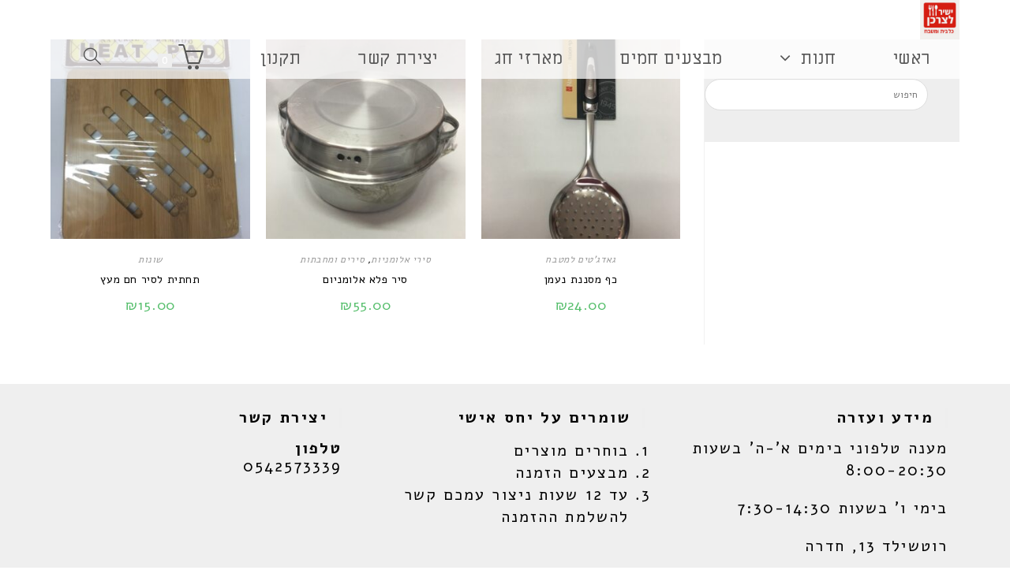

--- FILE ---
content_type: text/html; charset=UTF-8
request_url: https://yashirlatzarchan.com/product-tag/%D7%9E%D7%90%D7%A8%D7%96%D7%99-%D7%97%D7%92-%D7%9C%D7%A8%D7%90%D7%A9-%D7%94%D7%A9%D7%A0%D7%94/
body_size: 21867
content:

<!DOCTYPE html>
<html class="html" dir="rtl" lang="he-IL" prefix="og: https://ogp.me/ns#" itemscope itemtype="http://schema.org/WebPage">
<head>
	<meta charset="UTF-8">
	<link rel="profile" href="http://gmpg.org/xfn/11">
<meta name="google-site-verification" content="TaLBsU4b9GHzwar4k1cr9jKuFzgcNQUSDEYL2BeZOuk" />
	<title>מארזי חג לראש השנה - ישיר לצרכן חדרה</title>

		<!-- All in One SEO 4.9.1.1 - aioseo.com -->
	<meta name="robots" content="max-image-preview:large" />
	<link rel="canonical" href="https://yashirlatzarchan.com/product-tag/%d7%9e%d7%90%d7%a8%d7%96%d7%99-%d7%97%d7%92-%d7%9c%d7%a8%d7%90%d7%a9-%d7%94%d7%a9%d7%a0%d7%94/" />
	<meta name="generator" content="All in One SEO (AIOSEO) 4.9.1.1" />
		<script type="application/ld+json" class="aioseo-schema">
			{"@context":"https:\/\/schema.org","@graph":[{"@type":"BreadcrumbList","@id":"https:\/\/yashirlatzarchan.com\/product-tag\/%D7%9E%D7%90%D7%A8%D7%96%D7%99-%D7%97%D7%92-%D7%9C%D7%A8%D7%90%D7%A9-%D7%94%D7%A9%D7%A0%D7%94\/#breadcrumblist","itemListElement":[{"@type":"ListItem","@id":"https:\/\/yashirlatzarchan.com#listItem","position":1,"name":"Home","item":"https:\/\/yashirlatzarchan.com","nextItem":{"@type":"ListItem","@id":"https:\/\/yashirlatzarchan.com\/shop\/#listItem","name":"Shop"}},{"@type":"ListItem","@id":"https:\/\/yashirlatzarchan.com\/shop\/#listItem","position":2,"name":"Shop","item":"https:\/\/yashirlatzarchan.com\/shop\/","nextItem":{"@type":"ListItem","@id":"https:\/\/yashirlatzarchan.com\/product-tag\/%d7%9e%d7%90%d7%a8%d7%96%d7%99-%d7%97%d7%92-%d7%9c%d7%a8%d7%90%d7%a9-%d7%94%d7%a9%d7%a0%d7%94\/#listItem","name":"\u05de\u05d0\u05e8\u05d6\u05d9 \u05d7\u05d2 \u05dc\u05e8\u05d0\u05e9 \u05d4\u05e9\u05e0\u05d4"},"previousItem":{"@type":"ListItem","@id":"https:\/\/yashirlatzarchan.com#listItem","name":"Home"}},{"@type":"ListItem","@id":"https:\/\/yashirlatzarchan.com\/product-tag\/%d7%9e%d7%90%d7%a8%d7%96%d7%99-%d7%97%d7%92-%d7%9c%d7%a8%d7%90%d7%a9-%d7%94%d7%a9%d7%a0%d7%94\/#listItem","position":3,"name":"\u05de\u05d0\u05e8\u05d6\u05d9 \u05d7\u05d2 \u05dc\u05e8\u05d0\u05e9 \u05d4\u05e9\u05e0\u05d4","previousItem":{"@type":"ListItem","@id":"https:\/\/yashirlatzarchan.com\/shop\/#listItem","name":"Shop"}}]},{"@type":"CollectionPage","@id":"https:\/\/yashirlatzarchan.com\/product-tag\/%D7%9E%D7%90%D7%A8%D7%96%D7%99-%D7%97%D7%92-%D7%9C%D7%A8%D7%90%D7%A9-%D7%94%D7%A9%D7%A0%D7%94\/#collectionpage","url":"https:\/\/yashirlatzarchan.com\/product-tag\/%D7%9E%D7%90%D7%A8%D7%96%D7%99-%D7%97%D7%92-%D7%9C%D7%A8%D7%90%D7%A9-%D7%94%D7%A9%D7%A0%D7%94\/","name":"\u05de\u05d0\u05e8\u05d6\u05d9 \u05d7\u05d2 \u05dc\u05e8\u05d0\u05e9 \u05d4\u05e9\u05e0\u05d4 - \u05d9\u05e9\u05d9\u05e8 \u05dc\u05e6\u05e8\u05db\u05df \u05d7\u05d3\u05e8\u05d4","inLanguage":"he-IL","isPartOf":{"@id":"https:\/\/yashirlatzarchan.com\/#website"},"breadcrumb":{"@id":"https:\/\/yashirlatzarchan.com\/product-tag\/%D7%9E%D7%90%D7%A8%D7%96%D7%99-%D7%97%D7%92-%D7%9C%D7%A8%D7%90%D7%A9-%D7%94%D7%A9%D7%A0%D7%94\/#breadcrumblist"}},{"@type":"Organization","@id":"https:\/\/yashirlatzarchan.com\/#organization","name":"\u05d9\u05e9\u05d9\u05e8 \u05dc\u05e6\u05e8\u05db\u05df \u05d7\u05d3\u05e8\u05d4","description":"\u05d7\u05e0\u05d5\u05ea \u05dc\u05db\u05dc\u05d9 \u05d1\u05d9\u05ea","url":"https:\/\/yashirlatzarchan.com\/","logo":{"@type":"ImageObject","url":"https:\/\/yashirlatzarchan.com\/wp-content\/uploads\/2025\/12\/cropped-ChatGPT-Image-Dec-11-2025-11_56_56-PM.png","@id":"https:\/\/yashirlatzarchan.com\/product-tag\/%D7%9E%D7%90%D7%A8%D7%96%D7%99-%D7%97%D7%92-%D7%9C%D7%A8%D7%90%D7%A9-%D7%94%D7%A9%D7%A0%D7%94\/#organizationLogo","width":1023,"height":1023},"image":{"@id":"https:\/\/yashirlatzarchan.com\/product-tag\/%D7%9E%D7%90%D7%A8%D7%96%D7%99-%D7%97%D7%92-%D7%9C%D7%A8%D7%90%D7%A9-%D7%94%D7%A9%D7%A0%D7%94\/#organizationLogo"}},{"@type":"WebSite","@id":"https:\/\/yashirlatzarchan.com\/#website","url":"https:\/\/yashirlatzarchan.com\/","name":"\u05d9\u05e9\u05d9\u05e8 \u05dc\u05e6\u05e8\u05db\u05df \u05d7\u05d3\u05e8\u05d4","description":"\u05d7\u05e0\u05d5\u05ea \u05dc\u05db\u05dc\u05d9 \u05d1\u05d9\u05ea","inLanguage":"he-IL","publisher":{"@id":"https:\/\/yashirlatzarchan.com\/#organization"}}]}
		</script>
		<!-- All in One SEO -->

<meta name="viewport" content="width=device-width, initial-scale=1"><link rel='dns-prefetch' href='//cdn.enable.co.il' />
<link rel='dns-prefetch' href='//fonts.googleapis.com' />
<link rel="alternate" type="application/rss+xml" title="ישיר לצרכן חדרה &laquo; פיד‏" href="https://yashirlatzarchan.com/feed/" />
<link rel="alternate" type="application/rss+xml" title="ישיר לצרכן חדרה &laquo; פיד תגובות‏" href="https://yashirlatzarchan.com/comments/feed/" />
<link rel="alternate" type="application/rss+xml" title="ישיר לצרכן חדרה &laquo; פיד תגית מארזי חג לראש השנה" href="https://yashirlatzarchan.com/product-tag/%d7%9e%d7%90%d7%a8%d7%96%d7%99-%d7%97%d7%92-%d7%9c%d7%a8%d7%90%d7%a9-%d7%94%d7%a9%d7%a0%d7%94/feed/" />
		<!-- This site uses the Google Analytics by MonsterInsights plugin v9.10.0 - Using Analytics tracking - https://www.monsterinsights.com/ -->
							<script src="//www.googletagmanager.com/gtag/js?id=G-X1XSXZ6WWL"  data-cfasync="false" data-wpfc-render="false" type="text/javascript" async></script>
			<script data-cfasync="false" data-wpfc-render="false" type="text/javascript">
				var mi_version = '9.10.0';
				var mi_track_user = true;
				var mi_no_track_reason = '';
								var MonsterInsightsDefaultLocations = {"page_location":"https:\/\/yashirlatzarchan.com\/product-tag\/%D7%9E%D7%90%D7%A8%D7%96%D7%99-%D7%97%D7%92-%D7%9C%D7%A8%D7%90%D7%A9-%D7%94%D7%A9%D7%A0%D7%94\/"};
								if ( typeof MonsterInsightsPrivacyGuardFilter === 'function' ) {
					var MonsterInsightsLocations = (typeof MonsterInsightsExcludeQuery === 'object') ? MonsterInsightsPrivacyGuardFilter( MonsterInsightsExcludeQuery ) : MonsterInsightsPrivacyGuardFilter( MonsterInsightsDefaultLocations );
				} else {
					var MonsterInsightsLocations = (typeof MonsterInsightsExcludeQuery === 'object') ? MonsterInsightsExcludeQuery : MonsterInsightsDefaultLocations;
				}

								var disableStrs = [
										'ga-disable-G-X1XSXZ6WWL',
									];

				/* Function to detect opted out users */
				function __gtagTrackerIsOptedOut() {
					for (var index = 0; index < disableStrs.length; index++) {
						if (document.cookie.indexOf(disableStrs[index] + '=true') > -1) {
							return true;
						}
					}

					return false;
				}

				/* Disable tracking if the opt-out cookie exists. */
				if (__gtagTrackerIsOptedOut()) {
					for (var index = 0; index < disableStrs.length; index++) {
						window[disableStrs[index]] = true;
					}
				}

				/* Opt-out function */
				function __gtagTrackerOptout() {
					for (var index = 0; index < disableStrs.length; index++) {
						document.cookie = disableStrs[index] + '=true; expires=Thu, 31 Dec 2099 23:59:59 UTC; path=/';
						window[disableStrs[index]] = true;
					}
				}

				if ('undefined' === typeof gaOptout) {
					function gaOptout() {
						__gtagTrackerOptout();
					}
				}
								window.dataLayer = window.dataLayer || [];

				window.MonsterInsightsDualTracker = {
					helpers: {},
					trackers: {},
				};
				if (mi_track_user) {
					function __gtagDataLayer() {
						dataLayer.push(arguments);
					}

					function __gtagTracker(type, name, parameters) {
						if (!parameters) {
							parameters = {};
						}

						if (parameters.send_to) {
							__gtagDataLayer.apply(null, arguments);
							return;
						}

						if (type === 'event') {
														parameters.send_to = monsterinsights_frontend.v4_id;
							var hookName = name;
							if (typeof parameters['event_category'] !== 'undefined') {
								hookName = parameters['event_category'] + ':' + name;
							}

							if (typeof MonsterInsightsDualTracker.trackers[hookName] !== 'undefined') {
								MonsterInsightsDualTracker.trackers[hookName](parameters);
							} else {
								__gtagDataLayer('event', name, parameters);
							}
							
						} else {
							__gtagDataLayer.apply(null, arguments);
						}
					}

					__gtagTracker('js', new Date());
					__gtagTracker('set', {
						'developer_id.dZGIzZG': true,
											});
					if ( MonsterInsightsLocations.page_location ) {
						__gtagTracker('set', MonsterInsightsLocations);
					}
										__gtagTracker('config', 'G-X1XSXZ6WWL', {"forceSSL":"true","link_attribution":"true"} );
										window.gtag = __gtagTracker;										(function () {
						/* https://developers.google.com/analytics/devguides/collection/analyticsjs/ */
						/* ga and __gaTracker compatibility shim. */
						var noopfn = function () {
							return null;
						};
						var newtracker = function () {
							return new Tracker();
						};
						var Tracker = function () {
							return null;
						};
						var p = Tracker.prototype;
						p.get = noopfn;
						p.set = noopfn;
						p.send = function () {
							var args = Array.prototype.slice.call(arguments);
							args.unshift('send');
							__gaTracker.apply(null, args);
						};
						var __gaTracker = function () {
							var len = arguments.length;
							if (len === 0) {
								return;
							}
							var f = arguments[len - 1];
							if (typeof f !== 'object' || f === null || typeof f.hitCallback !== 'function') {
								if ('send' === arguments[0]) {
									var hitConverted, hitObject = false, action;
									if ('event' === arguments[1]) {
										if ('undefined' !== typeof arguments[3]) {
											hitObject = {
												'eventAction': arguments[3],
												'eventCategory': arguments[2],
												'eventLabel': arguments[4],
												'value': arguments[5] ? arguments[5] : 1,
											}
										}
									}
									if ('pageview' === arguments[1]) {
										if ('undefined' !== typeof arguments[2]) {
											hitObject = {
												'eventAction': 'page_view',
												'page_path': arguments[2],
											}
										}
									}
									if (typeof arguments[2] === 'object') {
										hitObject = arguments[2];
									}
									if (typeof arguments[5] === 'object') {
										Object.assign(hitObject, arguments[5]);
									}
									if ('undefined' !== typeof arguments[1].hitType) {
										hitObject = arguments[1];
										if ('pageview' === hitObject.hitType) {
											hitObject.eventAction = 'page_view';
										}
									}
									if (hitObject) {
										action = 'timing' === arguments[1].hitType ? 'timing_complete' : hitObject.eventAction;
										hitConverted = mapArgs(hitObject);
										__gtagTracker('event', action, hitConverted);
									}
								}
								return;
							}

							function mapArgs(args) {
								var arg, hit = {};
								var gaMap = {
									'eventCategory': 'event_category',
									'eventAction': 'event_action',
									'eventLabel': 'event_label',
									'eventValue': 'event_value',
									'nonInteraction': 'non_interaction',
									'timingCategory': 'event_category',
									'timingVar': 'name',
									'timingValue': 'value',
									'timingLabel': 'event_label',
									'page': 'page_path',
									'location': 'page_location',
									'title': 'page_title',
									'referrer' : 'page_referrer',
								};
								for (arg in args) {
																		if (!(!args.hasOwnProperty(arg) || !gaMap.hasOwnProperty(arg))) {
										hit[gaMap[arg]] = args[arg];
									} else {
										hit[arg] = args[arg];
									}
								}
								return hit;
							}

							try {
								f.hitCallback();
							} catch (ex) {
							}
						};
						__gaTracker.create = newtracker;
						__gaTracker.getByName = newtracker;
						__gaTracker.getAll = function () {
							return [];
						};
						__gaTracker.remove = noopfn;
						__gaTracker.loaded = true;
						window['__gaTracker'] = __gaTracker;
					})();
									} else {
										console.log("");
					(function () {
						function __gtagTracker() {
							return null;
						}

						window['__gtagTracker'] = __gtagTracker;
						window['gtag'] = __gtagTracker;
					})();
									}
			</script>
							<!-- / Google Analytics by MonsterInsights -->
		<style id='wp-img-auto-sizes-contain-inline-css' type='text/css'>
img:is([sizes=auto i],[sizes^="auto," i]){contain-intrinsic-size:3000px 1500px}
/*# sourceURL=wp-img-auto-sizes-contain-inline-css */
</style>

<link rel='stylesheet' id='premium-addons-css' href='https://yashirlatzarchan.com/wp-content/plugins/premium-addons-for-elementor/assets/frontend/min-css/premium-addons.min.css?ver=4.11.53' type='text/css' media='all' />
<link rel='stylesheet' id='wp-block-library-rtl-css' href='https://yashirlatzarchan.com/wp-includes/css/dist/block-library/style-rtl.min.css?ver=6.9' type='text/css' media='all' />
<style id='wp-block-library-theme-inline-css' type='text/css'>
.wp-block-audio :where(figcaption){color:#555;font-size:13px;text-align:center}.is-dark-theme .wp-block-audio :where(figcaption){color:#ffffffa6}.wp-block-audio{margin:0 0 1em}.wp-block-code{border:1px solid #ccc;border-radius:4px;font-family:Menlo,Consolas,monaco,monospace;padding:.8em 1em}.wp-block-embed :where(figcaption){color:#555;font-size:13px;text-align:center}.is-dark-theme .wp-block-embed :where(figcaption){color:#ffffffa6}.wp-block-embed{margin:0 0 1em}.blocks-gallery-caption{color:#555;font-size:13px;text-align:center}.is-dark-theme .blocks-gallery-caption{color:#ffffffa6}:root :where(.wp-block-image figcaption){color:#555;font-size:13px;text-align:center}.is-dark-theme :root :where(.wp-block-image figcaption){color:#ffffffa6}.wp-block-image{margin:0 0 1em}.wp-block-pullquote{border-bottom:4px solid;border-top:4px solid;color:currentColor;margin-bottom:1.75em}.wp-block-pullquote :where(cite),.wp-block-pullquote :where(footer),.wp-block-pullquote__citation{color:currentColor;font-size:.8125em;font-style:normal;text-transform:uppercase}.wp-block-quote{border-left:.25em solid;margin:0 0 1.75em;padding-left:1em}.wp-block-quote cite,.wp-block-quote footer{color:currentColor;font-size:.8125em;font-style:normal;position:relative}.wp-block-quote:where(.has-text-align-right){border-left:none;border-right:.25em solid;padding-left:0;padding-right:1em}.wp-block-quote:where(.has-text-align-center){border:none;padding-left:0}.wp-block-quote.is-large,.wp-block-quote.is-style-large,.wp-block-quote:where(.is-style-plain){border:none}.wp-block-search .wp-block-search__label{font-weight:700}.wp-block-search__button{border:1px solid #ccc;padding:.375em .625em}:where(.wp-block-group.has-background){padding:1.25em 2.375em}.wp-block-separator.has-css-opacity{opacity:.4}.wp-block-separator{border:none;border-bottom:2px solid;margin-left:auto;margin-right:auto}.wp-block-separator.has-alpha-channel-opacity{opacity:1}.wp-block-separator:not(.is-style-wide):not(.is-style-dots){width:100px}.wp-block-separator.has-background:not(.is-style-dots){border-bottom:none;height:1px}.wp-block-separator.has-background:not(.is-style-wide):not(.is-style-dots){height:2px}.wp-block-table{margin:0 0 1em}.wp-block-table td,.wp-block-table th{word-break:normal}.wp-block-table :where(figcaption){color:#555;font-size:13px;text-align:center}.is-dark-theme .wp-block-table :where(figcaption){color:#ffffffa6}.wp-block-video :where(figcaption){color:#555;font-size:13px;text-align:center}.is-dark-theme .wp-block-video :where(figcaption){color:#ffffffa6}.wp-block-video{margin:0 0 1em}:root :where(.wp-block-template-part.has-background){margin-bottom:0;margin-top:0;padding:1.25em 2.375em}
/*# sourceURL=/wp-includes/css/dist/block-library/theme.min.css */
</style>
<style id='classic-theme-styles-inline-css' type='text/css'>
/*! This file is auto-generated */
.wp-block-button__link{color:#fff;background-color:#32373c;border-radius:9999px;box-shadow:none;text-decoration:none;padding:calc(.667em + 2px) calc(1.333em + 2px);font-size:1.125em}.wp-block-file__button{background:#32373c;color:#fff;text-decoration:none}
/*# sourceURL=/wp-includes/css/classic-themes.min.css */
</style>
<link rel='stylesheet' id='aioseo/css/src/vue/standalone/blocks/table-of-contents/global.scss-css' href='https://yashirlatzarchan.com/wp-content/plugins/all-in-one-seo-pack/dist/Lite/assets/css/table-of-contents/global.e90f6d47.css?ver=4.9.1.1' type='text/css' media='all' />
<style id='global-styles-inline-css' type='text/css'>
:root{--wp--preset--aspect-ratio--square: 1;--wp--preset--aspect-ratio--4-3: 4/3;--wp--preset--aspect-ratio--3-4: 3/4;--wp--preset--aspect-ratio--3-2: 3/2;--wp--preset--aspect-ratio--2-3: 2/3;--wp--preset--aspect-ratio--16-9: 16/9;--wp--preset--aspect-ratio--9-16: 9/16;--wp--preset--color--black: #000000;--wp--preset--color--cyan-bluish-gray: #abb8c3;--wp--preset--color--white: #ffffff;--wp--preset--color--pale-pink: #f78da7;--wp--preset--color--vivid-red: #cf2e2e;--wp--preset--color--luminous-vivid-orange: #ff6900;--wp--preset--color--luminous-vivid-amber: #fcb900;--wp--preset--color--light-green-cyan: #7bdcb5;--wp--preset--color--vivid-green-cyan: #00d084;--wp--preset--color--pale-cyan-blue: #8ed1fc;--wp--preset--color--vivid-cyan-blue: #0693e3;--wp--preset--color--vivid-purple: #9b51e0;--wp--preset--gradient--vivid-cyan-blue-to-vivid-purple: linear-gradient(135deg,rgb(6,147,227) 0%,rgb(155,81,224) 100%);--wp--preset--gradient--light-green-cyan-to-vivid-green-cyan: linear-gradient(135deg,rgb(122,220,180) 0%,rgb(0,208,130) 100%);--wp--preset--gradient--luminous-vivid-amber-to-luminous-vivid-orange: linear-gradient(135deg,rgb(252,185,0) 0%,rgb(255,105,0) 100%);--wp--preset--gradient--luminous-vivid-orange-to-vivid-red: linear-gradient(135deg,rgb(255,105,0) 0%,rgb(207,46,46) 100%);--wp--preset--gradient--very-light-gray-to-cyan-bluish-gray: linear-gradient(135deg,rgb(238,238,238) 0%,rgb(169,184,195) 100%);--wp--preset--gradient--cool-to-warm-spectrum: linear-gradient(135deg,rgb(74,234,220) 0%,rgb(151,120,209) 20%,rgb(207,42,186) 40%,rgb(238,44,130) 60%,rgb(251,105,98) 80%,rgb(254,248,76) 100%);--wp--preset--gradient--blush-light-purple: linear-gradient(135deg,rgb(255,206,236) 0%,rgb(152,150,240) 100%);--wp--preset--gradient--blush-bordeaux: linear-gradient(135deg,rgb(254,205,165) 0%,rgb(254,45,45) 50%,rgb(107,0,62) 100%);--wp--preset--gradient--luminous-dusk: linear-gradient(135deg,rgb(255,203,112) 0%,rgb(199,81,192) 50%,rgb(65,88,208) 100%);--wp--preset--gradient--pale-ocean: linear-gradient(135deg,rgb(255,245,203) 0%,rgb(182,227,212) 50%,rgb(51,167,181) 100%);--wp--preset--gradient--electric-grass: linear-gradient(135deg,rgb(202,248,128) 0%,rgb(113,206,126) 100%);--wp--preset--gradient--midnight: linear-gradient(135deg,rgb(2,3,129) 0%,rgb(40,116,252) 100%);--wp--preset--font-size--small: 13px;--wp--preset--font-size--medium: 20px;--wp--preset--font-size--large: 36px;--wp--preset--font-size--x-large: 42px;--wp--preset--spacing--20: 0.44rem;--wp--preset--spacing--30: 0.67rem;--wp--preset--spacing--40: 1rem;--wp--preset--spacing--50: 1.5rem;--wp--preset--spacing--60: 2.25rem;--wp--preset--spacing--70: 3.38rem;--wp--preset--spacing--80: 5.06rem;--wp--preset--shadow--natural: 6px 6px 9px rgba(0, 0, 0, 0.2);--wp--preset--shadow--deep: 12px 12px 50px rgba(0, 0, 0, 0.4);--wp--preset--shadow--sharp: 6px 6px 0px rgba(0, 0, 0, 0.2);--wp--preset--shadow--outlined: 6px 6px 0px -3px rgb(255, 255, 255), 6px 6px rgb(0, 0, 0);--wp--preset--shadow--crisp: 6px 6px 0px rgb(0, 0, 0);}:where(.is-layout-flex){gap: 0.5em;}:where(.is-layout-grid){gap: 0.5em;}body .is-layout-flex{display: flex;}.is-layout-flex{flex-wrap: wrap;align-items: center;}.is-layout-flex > :is(*, div){margin: 0;}body .is-layout-grid{display: grid;}.is-layout-grid > :is(*, div){margin: 0;}:where(.wp-block-columns.is-layout-flex){gap: 2em;}:where(.wp-block-columns.is-layout-grid){gap: 2em;}:where(.wp-block-post-template.is-layout-flex){gap: 1.25em;}:where(.wp-block-post-template.is-layout-grid){gap: 1.25em;}.has-black-color{color: var(--wp--preset--color--black) !important;}.has-cyan-bluish-gray-color{color: var(--wp--preset--color--cyan-bluish-gray) !important;}.has-white-color{color: var(--wp--preset--color--white) !important;}.has-pale-pink-color{color: var(--wp--preset--color--pale-pink) !important;}.has-vivid-red-color{color: var(--wp--preset--color--vivid-red) !important;}.has-luminous-vivid-orange-color{color: var(--wp--preset--color--luminous-vivid-orange) !important;}.has-luminous-vivid-amber-color{color: var(--wp--preset--color--luminous-vivid-amber) !important;}.has-light-green-cyan-color{color: var(--wp--preset--color--light-green-cyan) !important;}.has-vivid-green-cyan-color{color: var(--wp--preset--color--vivid-green-cyan) !important;}.has-pale-cyan-blue-color{color: var(--wp--preset--color--pale-cyan-blue) !important;}.has-vivid-cyan-blue-color{color: var(--wp--preset--color--vivid-cyan-blue) !important;}.has-vivid-purple-color{color: var(--wp--preset--color--vivid-purple) !important;}.has-black-background-color{background-color: var(--wp--preset--color--black) !important;}.has-cyan-bluish-gray-background-color{background-color: var(--wp--preset--color--cyan-bluish-gray) !important;}.has-white-background-color{background-color: var(--wp--preset--color--white) !important;}.has-pale-pink-background-color{background-color: var(--wp--preset--color--pale-pink) !important;}.has-vivid-red-background-color{background-color: var(--wp--preset--color--vivid-red) !important;}.has-luminous-vivid-orange-background-color{background-color: var(--wp--preset--color--luminous-vivid-orange) !important;}.has-luminous-vivid-amber-background-color{background-color: var(--wp--preset--color--luminous-vivid-amber) !important;}.has-light-green-cyan-background-color{background-color: var(--wp--preset--color--light-green-cyan) !important;}.has-vivid-green-cyan-background-color{background-color: var(--wp--preset--color--vivid-green-cyan) !important;}.has-pale-cyan-blue-background-color{background-color: var(--wp--preset--color--pale-cyan-blue) !important;}.has-vivid-cyan-blue-background-color{background-color: var(--wp--preset--color--vivid-cyan-blue) !important;}.has-vivid-purple-background-color{background-color: var(--wp--preset--color--vivid-purple) !important;}.has-black-border-color{border-color: var(--wp--preset--color--black) !important;}.has-cyan-bluish-gray-border-color{border-color: var(--wp--preset--color--cyan-bluish-gray) !important;}.has-white-border-color{border-color: var(--wp--preset--color--white) !important;}.has-pale-pink-border-color{border-color: var(--wp--preset--color--pale-pink) !important;}.has-vivid-red-border-color{border-color: var(--wp--preset--color--vivid-red) !important;}.has-luminous-vivid-orange-border-color{border-color: var(--wp--preset--color--luminous-vivid-orange) !important;}.has-luminous-vivid-amber-border-color{border-color: var(--wp--preset--color--luminous-vivid-amber) !important;}.has-light-green-cyan-border-color{border-color: var(--wp--preset--color--light-green-cyan) !important;}.has-vivid-green-cyan-border-color{border-color: var(--wp--preset--color--vivid-green-cyan) !important;}.has-pale-cyan-blue-border-color{border-color: var(--wp--preset--color--pale-cyan-blue) !important;}.has-vivid-cyan-blue-border-color{border-color: var(--wp--preset--color--vivid-cyan-blue) !important;}.has-vivid-purple-border-color{border-color: var(--wp--preset--color--vivid-purple) !important;}.has-vivid-cyan-blue-to-vivid-purple-gradient-background{background: var(--wp--preset--gradient--vivid-cyan-blue-to-vivid-purple) !important;}.has-light-green-cyan-to-vivid-green-cyan-gradient-background{background: var(--wp--preset--gradient--light-green-cyan-to-vivid-green-cyan) !important;}.has-luminous-vivid-amber-to-luminous-vivid-orange-gradient-background{background: var(--wp--preset--gradient--luminous-vivid-amber-to-luminous-vivid-orange) !important;}.has-luminous-vivid-orange-to-vivid-red-gradient-background{background: var(--wp--preset--gradient--luminous-vivid-orange-to-vivid-red) !important;}.has-very-light-gray-to-cyan-bluish-gray-gradient-background{background: var(--wp--preset--gradient--very-light-gray-to-cyan-bluish-gray) !important;}.has-cool-to-warm-spectrum-gradient-background{background: var(--wp--preset--gradient--cool-to-warm-spectrum) !important;}.has-blush-light-purple-gradient-background{background: var(--wp--preset--gradient--blush-light-purple) !important;}.has-blush-bordeaux-gradient-background{background: var(--wp--preset--gradient--blush-bordeaux) !important;}.has-luminous-dusk-gradient-background{background: var(--wp--preset--gradient--luminous-dusk) !important;}.has-pale-ocean-gradient-background{background: var(--wp--preset--gradient--pale-ocean) !important;}.has-electric-grass-gradient-background{background: var(--wp--preset--gradient--electric-grass) !important;}.has-midnight-gradient-background{background: var(--wp--preset--gradient--midnight) !important;}.has-small-font-size{font-size: var(--wp--preset--font-size--small) !important;}.has-medium-font-size{font-size: var(--wp--preset--font-size--medium) !important;}.has-large-font-size{font-size: var(--wp--preset--font-size--large) !important;}.has-x-large-font-size{font-size: var(--wp--preset--font-size--x-large) !important;}
:where(.wp-block-post-template.is-layout-flex){gap: 1.25em;}:where(.wp-block-post-template.is-layout-grid){gap: 1.25em;}
:where(.wp-block-term-template.is-layout-flex){gap: 1.25em;}:where(.wp-block-term-template.is-layout-grid){gap: 1.25em;}
:where(.wp-block-columns.is-layout-flex){gap: 2em;}:where(.wp-block-columns.is-layout-grid){gap: 2em;}
:root :where(.wp-block-pullquote){font-size: 1.5em;line-height: 1.6;}
/*# sourceURL=global-styles-inline-css */
</style>
<link rel='stylesheet' id='alefhebrew-css' href='http://fonts.googleapis.com/earlyaccess/alefhebrew.css?ver=6.9' type='text/css' media='all' />
<link rel='stylesheet' id='notosanshebrew-css' href='http://fonts.googleapis.com/earlyaccess/notosanshebrew.css?ver=6.9' type='text/css' media='all' />
<link rel='stylesheet' id='opensanshebrewcondensed-css' href='http://fonts.googleapis.com/earlyaccess/opensanshebrewcondensed.css?ver=6.9' type='text/css' media='all' />
<link rel='stylesheet' id='miriamclm-css' href='https://yashirlatzarchan.com/wp-content/plugins/hebrew-font/fonts/miriamclm/stylesheet.css?ver=6.9' type='text/css' media='all' />
<link rel='stylesheet' id='comixno2-css' href='https://yashirlatzarchan.com/wp-content/plugins/hebrew-font/fonts/comixno2/stylesheet.css?ver=6.9' type='text/css' media='all' />
<link rel='stylesheet' id='nehama-css' href='https://yashirlatzarchan.com/wp-content/plugins/hebrew-font/fonts/nehama/stylesheet.css?ver=6.9' type='text/css' media='all' />
<style id='woocommerce-inline-inline-css' type='text/css'>
.woocommerce form .form-row .required { visibility: visible; }
/*# sourceURL=woocommerce-inline-inline-css */
</style>
<link rel='stylesheet' id='brands-styles-css' href='https://yashirlatzarchan.com/wp-content/plugins/woocommerce/assets/css/brands.css?ver=10.3.7' type='text/css' media='all' />
<link rel='stylesheet' id='font-awesome-css' href='https://yashirlatzarchan.com/wp-content/themes/oceanwp/assets/css/third/font-awesome.min.css?ver=4.7.0' type='text/css' media='all' />
<link rel='stylesheet' id='simple-line-icons-css' href='https://yashirlatzarchan.com/wp-content/themes/oceanwp/assets/css/third/simple-line-icons.min.css?ver=2.4.0' type='text/css' media='all' />
<link rel='stylesheet' id='magnific-popup-css' href='https://yashirlatzarchan.com/wp-content/themes/oceanwp/assets/css/third/magnific-popup.min.css?ver=1.0.0' type='text/css' media='all' />
<link rel='stylesheet' id='slick-css' href='https://yashirlatzarchan.com/wp-content/themes/oceanwp/assets/css/third/slick.min.css?ver=1.6.0' type='text/css' media='all' />
<link rel='stylesheet' id='oceanwp-style-css' href='https://yashirlatzarchan.com/wp-content/themes/oceanwp/assets/css/style.min.css?ver=1.6.10' type='text/css' media='all' />
<link rel='stylesheet' id='oceanwp-woo-mini-cart-css' href='https://yashirlatzarchan.com/wp-content/themes/oceanwp/assets/css/woo/woo-mini-cart.min.css?ver=6.9' type='text/css' media='all' />
<link rel='stylesheet' id='oceanwp-woo-mini-cart-rtl-css' href='https://yashirlatzarchan.com/wp-content/themes/oceanwp/assets/css/woo/woo-mini-cart-rtl.css?ver=6.9' type='text/css' media='all' />
<link rel='stylesheet' id='oceanwp-woocommerce-css' href='https://yashirlatzarchan.com/wp-content/themes/oceanwp/assets/css/woo/woocommerce.min.css?ver=6.9' type='text/css' media='all' />
<link rel='stylesheet' id='oceanwp-woo-star-font-css' href='https://yashirlatzarchan.com/wp-content/themes/oceanwp/assets/css/woo/woo-star-font.min.css?ver=6.9' type='text/css' media='all' />
<link rel='stylesheet' id='oceanwp-woocommerce-rtl-css' href='https://yashirlatzarchan.com/wp-content/themes/oceanwp/assets/css/woo/woocommerce-rtl.css?ver=6.9' type='text/css' media='all' />
<link rel='stylesheet' id='oceanwp-woo-quick-view-css' href='https://yashirlatzarchan.com/wp-content/themes/oceanwp/assets/css/woo/woo-quick-view.min.css?ver=6.9' type='text/css' media='all' />
<link rel='stylesheet' id='oceanwp-google-font-alef-css' href='//fonts.googleapis.com/css?family=Alef%3A100%2C200%2C300%2C400%2C500%2C600%2C700%2C800%2C900%2C100i%2C200i%2C300i%2C400i%2C500i%2C600i%2C700i%2C800i%2C900i&#038;subset=latin%2Ccyrillic-ext&#038;ver=6.9' type='text/css' media='all' />
<link rel='stylesheet' id='oceanwp-google-font-miriam-libre-css' href='//fonts.googleapis.com/css?family=Miriam+Libre%3A100%2C200%2C300%2C400%2C500%2C600%2C700%2C800%2C900%2C100i%2C200i%2C300i%2C400i%2C500i%2C600i%2C700i%2C800i%2C900i&#038;subset=latin%2Ccyrillic-ext&#038;ver=6.9' type='text/css' media='all' />
<link rel='stylesheet' id='oceanwp-google-font-david-libre-css' href='//fonts.googleapis.com/css?family=David+Libre%3A100%2C200%2C300%2C400%2C500%2C600%2C700%2C800%2C900%2C100i%2C200i%2C300i%2C400i%2C500i%2C600i%2C700i%2C800i%2C900i&#038;subset=latin%2Ccyrillic-ext&#038;ver=6.9' type='text/css' media='all' />
<link rel='stylesheet' id='oceanwp-google-font-rubik-css' href='//fonts.googleapis.com/css?family=Rubik%3A100%2C200%2C300%2C400%2C500%2C600%2C700%2C800%2C900%2C100i%2C200i%2C300i%2C400i%2C500i%2C600i%2C700i%2C800i%2C900i&#038;subset=latin%2Ccyrillic-ext&#038;ver=6.9' type='text/css' media='all' />
<link rel='stylesheet' id='sticky-header-oceanwp-style-css' href='https://yashirlatzarchan.com/wp-content/plugins/sticky-header-oceanwp//style.css?ver=6.9' type='text/css' media='all' />
<link rel='stylesheet' id='rtwpvs-css' href='https://yashirlatzarchan.com/wp-content/plugins/woo-product-variation-swatches/assets/css/rtwpvs.min.css?ver=1769655127' type='text/css' media='all' />
<style id='rtwpvs-inline-css' type='text/css'>
        
            .rtwpvs-term:not(.rtwpvs-radio-term) {
                width: 30px;
                height: 30px;
            }

            .rtwpvs-squared .rtwpvs-button-term {
                min-width: 30px;
            }

            .rtwpvs-button-term span {
                font-size: 16px;
            }

            
            
                        .rtwpvs.rtwpvs-attribute-behavior-blur .rtwpvs-term:not(.rtwpvs-radio-term).disabled::before,
            .rtwpvs.rtwpvs-attribute-behavior-blur .rtwpvs-term:not(.rtwpvs-radio-term).disabled::after,
            .rtwpvs.rtwpvs-attribute-behavior-blur .rtwpvs-term:not(.rtwpvs-radio-term).disabled:hover::before,
            .rtwpvs.rtwpvs-attribute-behavior-blur .rtwpvs-term:not(.rtwpvs-radio-term).disabled:hover::after {
                background: #ff0000 !important;
            }

                                    .rtwpvs.rtwpvs-attribute-behavior-blur .rtwpvs-term:not(.rtwpvs-radio-term).disabled img,
            .rtwpvs.rtwpvs-attribute-behavior-blur .rtwpvs-term:not(.rtwpvs-radio-term).disabled span,
            .rtwpvs.rtwpvs-attribute-behavior-blur .rtwpvs-term:not(.rtwpvs-radio-term).disabled:hover img,
            .rtwpvs.rtwpvs-attribute-behavior-blur .rtwpvs-term:not(.rtwpvs-radio-term).disabled:hover span {
                opacity: 0.3;
            }

                    
		
/*# sourceURL=rtwpvs-inline-css */
</style>
<link rel='stylesheet' id='rtwpvs-tooltip-css' href='https://yashirlatzarchan.com/wp-content/plugins/woo-product-variation-swatches/assets/css/rtwpvs-tooltip.min.css?ver=1769655127' type='text/css' media='all' />
<link rel='stylesheet' id='elementor-frontend-css' href='https://yashirlatzarchan.com/wp-content/plugins/elementor/assets/css/frontend-rtl.min.css?ver=3.33.4' type='text/css' media='all' />
<link rel='stylesheet' id='eael-general-css' href='https://yashirlatzarchan.com/wp-content/plugins/essential-addons-for-elementor-lite/assets/front-end/css/view/general.min.css?ver=6.5.3' type='text/css' media='all' />
<link rel='stylesheet' id='oe-widgets-style-css' href='https://yashirlatzarchan.com/wp-content/plugins/ocean-extra/assets/css/widgets.css?ver=6.9' type='text/css' media='all' />
<link rel='stylesheet' id='oe-widgets-style-rtl-css' href='https://yashirlatzarchan.com/wp-content/plugins/ocean-extra/assets/css/rtl.css?ver=6.9' type='text/css' media='all' />
<link rel='stylesheet' id='ops-product-share-style-css' href='https://yashirlatzarchan.com/wp-content/plugins/ocean-product-sharing/assets/css/style.min.css?ver=6.9' type='text/css' media='all' />
<link rel='stylesheet' id='ops-product-share-rtl-css' href='https://yashirlatzarchan.com/wp-content/plugins/ocean-product-sharing/assets/css/rtl.css?ver=6.9' type='text/css' media='all' />
<link rel='stylesheet' id='oss-social-share-style-css' href='https://yashirlatzarchan.com/wp-content/plugins/ocean-social-sharing/assets/css/style.min.css?ver=6.9' type='text/css' media='all' />
<link rel='stylesheet' id='oss-social-share-rtl-css' href='https://yashirlatzarchan.com/wp-content/plugins/ocean-social-sharing/assets/css/rtl.css?ver=6.9' type='text/css' media='all' />
<script type="text/template" id="tmpl-variation-template">
	<div class="woocommerce-variation-description">{{{ data.variation.variation_description }}}</div>
	<div class="woocommerce-variation-price">{{{ data.variation.price_html }}}</div>
	<div class="woocommerce-variation-availability">{{{ data.variation.availability_html }}}</div>
</script>
<script type="text/template" id="tmpl-unavailable-variation-template">
	<p role="alert">מוצר זה אינו זמין כרגע. נא לבחור שילוב אחר.</p>
</script>
<script type="text/javascript" src="https://yashirlatzarchan.com/wp-content/plugins/google-analytics-for-wordpress/assets/js/frontend-gtag.js?ver=9.10.0" id="monsterinsights-frontend-script-js" async="async" data-wp-strategy="async"></script>
<script data-cfasync="false" data-wpfc-render="false" type="text/javascript" id='monsterinsights-frontend-script-js-extra'>/* <![CDATA[ */
var monsterinsights_frontend = {"js_events_tracking":"true","download_extensions":"doc,pdf,ppt,zip,xls,docx,pptx,xlsx","inbound_paths":"[{\"path\":\"\\\/go\\\/\",\"label\":\"affiliate\"},{\"path\":\"\\\/recommend\\\/\",\"label\":\"affiliate\"}]","home_url":"https:\/\/yashirlatzarchan.com","hash_tracking":"false","v4_id":"G-X1XSXZ6WWL"};/* ]]> */
</script>
<script type="text/javascript" src="https://yashirlatzarchan.com/wp-includes/js/jquery/jquery.min.js?ver=3.7.1" id="jquery-core-js"></script>
<script type="text/javascript" src="https://yashirlatzarchan.com/wp-includes/js/jquery/jquery-migrate.min.js?ver=3.4.1" id="jquery-migrate-js"></script>
<script type="text/javascript" src="https://yashirlatzarchan.com/wp-content/plugins/woocommerce/assets/js/jquery-blockui/jquery.blockUI.min.js?ver=2.7.0-wc.10.3.7" id="wc-jquery-blockui-js" defer="defer" data-wp-strategy="defer"></script>
<script type="text/javascript" id="wc-add-to-cart-js-extra">
/* <![CDATA[ */
var wc_add_to_cart_params = {"ajax_url":"/wp-admin/admin-ajax.php","wc_ajax_url":"/?wc-ajax=%%endpoint%%","i18n_view_cart":"\u05de\u05e2\u05d1\u05e8 \u05dc\u05e1\u05dc \u05d4\u05e7\u05e0\u05d9\u05d5\u05ea","cart_url":"https://yashirlatzarchan.com/cart/","is_cart":"","cart_redirect_after_add":"no"};
//# sourceURL=wc-add-to-cart-js-extra
/* ]]> */
</script>
<script type="text/javascript" src="https://yashirlatzarchan.com/wp-content/plugins/woocommerce/assets/js/frontend/add-to-cart.min.js?ver=10.3.7" id="wc-add-to-cart-js" defer="defer" data-wp-strategy="defer"></script>
<script type="text/javascript" src="https://yashirlatzarchan.com/wp-content/plugins/woocommerce/assets/js/js-cookie/js.cookie.min.js?ver=2.1.4-wc.10.3.7" id="wc-js-cookie-js" defer="defer" data-wp-strategy="defer"></script>
<script type="text/javascript" id="woocommerce-js-extra">
/* <![CDATA[ */
var woocommerce_params = {"ajax_url":"/wp-admin/admin-ajax.php","wc_ajax_url":"/?wc-ajax=%%endpoint%%","i18n_password_show":"\u05dc\u05d4\u05e6\u05d9\u05d2 \u05e1\u05d9\u05e1\u05de\u05d4","i18n_password_hide":"\u05dc\u05d4\u05e1\u05ea\u05d9\u05e8 \u05e1\u05d9\u05e1\u05de\u05d4"};
//# sourceURL=woocommerce-js-extra
/* ]]> */
</script>
<script type="text/javascript" src="https://yashirlatzarchan.com/wp-content/plugins/woocommerce/assets/js/frontend/woocommerce.min.js?ver=10.3.7" id="woocommerce-js" defer="defer" data-wp-strategy="defer"></script>
<script type="text/javascript" src="https://yashirlatzarchan.com/wp-includes/js/underscore.min.js?ver=1.13.7" id="underscore-js"></script>
<script type="text/javascript" id="wp-util-js-extra">
/* <![CDATA[ */
var _wpUtilSettings = {"ajax":{"url":"/wp-admin/admin-ajax.php"}};
//# sourceURL=wp-util-js-extra
/* ]]> */
</script>
<script type="text/javascript" src="https://yashirlatzarchan.com/wp-includes/js/wp-util.min.js?ver=6.9" id="wp-util-js"></script>
<script type="text/javascript" id="wc-add-to-cart-variation-js-extra">
/* <![CDATA[ */
var wc_add_to_cart_variation_params = {"wc_ajax_url":"/?wc-ajax=%%endpoint%%","i18n_no_matching_variations_text":"\u05dc\u05d0 \u05e0\u05de\u05e6\u05d0\u05d5 \u05de\u05d5\u05e6\u05e8\u05d9\u05dd \u05d4\u05e2\u05d5\u05e0\u05d9\u05dd \u05e2\u05dc \u05d4\u05d1\u05d7\u05d9\u05e8\u05d4 \u05e9\u05dc\u05da. \u05e0\u05d0 \u05dc\u05d1\u05d7\u05d5\u05e8 \u05e7\u05d5\u05de\u05d1\u05d9\u05e0\u05e6\u05d9\u05d4 \u05d0\u05d7\u05e8\u05ea.","i18n_make_a_selection_text":"\u05d1\u05d7\u05e8 \u05d0\u05ea \u05d0\u05e4\u05e9\u05e8\u05d5\u05ea \u05d4\u05de\u05d5\u05e6\u05e8 \u05d4\u05de\u05ea\u05d0\u05d9\u05de\u05d4 \u05dc\u05e4\u05e0\u05d9 \u05d4\u05d4\u05d5\u05e1\u05e4\u05d4 \u05dc\u05e1\u05dc \u05d4\u05e7\u05e0\u05d9\u05d5\u05ea","i18n_unavailable_text":"\u05de\u05d5\u05e6\u05e8 \u05d6\u05d4 \u05d0\u05d9\u05e0\u05d5 \u05d6\u05de\u05d9\u05df \u05db\u05e8\u05d2\u05e2. \u05e0\u05d0 \u05dc\u05d1\u05d7\u05d5\u05e8 \u05e9\u05d9\u05dc\u05d5\u05d1 \u05d0\u05d7\u05e8.","i18n_reset_alert_text":"\u05d4\u05d1\u05d7\u05d9\u05e8\u05d4 \u05e9\u05dc\u05da \u05d0\u05d5\u05e4\u05e1\u05d4. \u05d9\u05e9 \u05dc\u05d1\u05d7\u05d5\u05e8 \u05d0\u05ea \u05d0\u05e4\u05e9\u05e8\u05d5\u05d9\u05d5\u05ea \u05d4\u05de\u05d5\u05e6\u05e8 \u05d4\u05de\u05ea\u05d0\u05d9\u05de\u05d5\u05ea \u05dc\u05e4\u05e0\u05d9 \u05d4\u05d4\u05d5\u05e1\u05e4\u05d4 \u05dc\u05e1\u05dc \u05d4\u05e7\u05e0\u05d9\u05d5\u05ea.","ajax_url":"/wp-admin/admin-ajax.php","i18n_view_cart":"View cart","i18n_add_to_cart":"Add to cart","i18n_select_options":"Select options","cart_url":"https://yashirlatzarchan.com/cart/","is_cart":"","cart_redirect_after_add":"no","enable_ajax_add_to_cart":"yes"};
//# sourceURL=wc-add-to-cart-variation-js-extra
/* ]]> */
</script>
<script type="text/javascript" src="https://yashirlatzarchan.com/wp-content/plugins/woocommerce/assets/js/frontend/add-to-cart-variation.min.js?ver=10.3.7" id="wc-add-to-cart-variation-js" defer="defer" data-wp-strategy="defer"></script>
<script type="text/javascript" src="https://yashirlatzarchan.com/wp-content/plugins/woocommerce/assets/js/flexslider/jquery.flexslider.min.js?ver=2.7.2-wc.10.3.7" id="wc-flexslider-js" defer="defer" data-wp-strategy="defer"></script>
<script type="text/javascript" src="https://yashirlatzarchan.com/wp-content/plugins/sticky-header-effects-for-elementor/assets/js/she-header.js?ver=2.1.5" id="she-header-js"></script>
<script type="text/javascript" src="https://yashirlatzarchan.com/wp-content/plugins/sticky-header-oceanwp//main.js?ver=1.0.0" id="sticky-header-oceanwp-js"></script>
<link rel="https://api.w.org/" href="https://yashirlatzarchan.com/wp-json/" /><link rel="alternate" title="JSON" type="application/json" href="https://yashirlatzarchan.com/wp-json/wp/v2/product_tag/201" /><link rel="EditURI" type="application/rsd+xml" title="RSD" href="https://yashirlatzarchan.com/xmlrpc.php?rsd" />
<link rel="stylesheet" href="https://yashirlatzarchan.com/wp-content/themes/oceanwp/rtl.css" type="text/css" media="screen" /><meta name="generator" content="WordPress 6.9" />
<meta name="generator" content="WooCommerce 10.3.7" />
        <script type="text/javascript">
            ( function () {
                window.lae_fs = { can_use_premium_code: false};
            } )();
        </script>
        <div style="display:none;">
<a href="https://maisonaribert.com/evenements/">SLOT GACOR</a><br/>
</div>
	<noscript><style>.woocommerce-product-gallery{ opacity: 1 !important; }</style></noscript>
	<meta name="generator" content="Elementor 3.33.4; features: additional_custom_breakpoints; settings: css_print_method-external, google_font-enabled, font_display-auto">
<script>var sticky_header_style = "";</script>			<style>
				.e-con.e-parent:nth-of-type(n+4):not(.e-lazyloaded):not(.e-no-lazyload),
				.e-con.e-parent:nth-of-type(n+4):not(.e-lazyloaded):not(.e-no-lazyload) * {
					background-image: none !important;
				}
				@media screen and (max-height: 1024px) {
					.e-con.e-parent:nth-of-type(n+3):not(.e-lazyloaded):not(.e-no-lazyload),
					.e-con.e-parent:nth-of-type(n+3):not(.e-lazyloaded):not(.e-no-lazyload) * {
						background-image: none !important;
					}
				}
				@media screen and (max-height: 640px) {
					.e-con.e-parent:nth-of-type(n+2):not(.e-lazyloaded):not(.e-no-lazyload),
					.e-con.e-parent:nth-of-type(n+2):not(.e-lazyloaded):not(.e-no-lazyload) * {
						background-image: none !important;
					}
				}
			</style>
			<link rel="icon" href="https://yashirlatzarchan.com/wp-content/uploads/2019/09/cropped-לוגו-32x32.jpg" sizes="32x32" />
<link rel="icon" href="https://yashirlatzarchan.com/wp-content/uploads/2019/09/cropped-לוגו-192x192.jpg" sizes="192x192" />
<link rel="apple-touch-icon" href="https://yashirlatzarchan.com/wp-content/uploads/2019/09/cropped-לוגו-180x180.jpg" />
<meta name="msapplication-TileImage" content="https://yashirlatzarchan.com/wp-content/uploads/2019/09/cropped-לוגו-270x270.jpg" />
		<style type="text/css" id="wp-custom-css">
			div.quick_buy_container{float:left;padding-right:10px;border-radius:30px!important}input.wcqb_button{border-radius:30px;background-color:#6DC4B4}.sidebar li{font-size:36px}		</style>
		<!-- OceanWP CSS -->
<style type="text/css">
/* General CSS */.woocommerce-MyAccount-navigation ul li a:before,.woocommerce-checkout .woocommerce-info a,.woocommerce-checkout #payment ul.payment_methods .wc_payment_method>input[type=radio]:first-child:checked+label:before,.woocommerce-checkout #payment .payment_method_paypal .about_paypal,.woocommerce ul.products li.product li.category a:hover,.woocommerce ul.products li.product .button:hover,.woocommerce ul.products li.product .product-inner .added_to_cart:hover,.product_meta .posted_in a:hover,.product_meta .tagged_as a:hover,.woocommerce div.product .woocommerce-tabs ul.tabs li a:hover,.woocommerce div.product .woocommerce-tabs ul.tabs li.active a,.woocommerce .oceanwp-grid-list a.active,.woocommerce .oceanwp-grid-list a:hover,.woocommerce .oceanwp-off-canvas-filter:hover,.widget_shopping_cart ul.cart_list li .owp-grid-wrap .owp-grid a.remove:hover,.widget_product_categories li a:hover ~ .count,.widget_layered_nav li a:hover ~ .count,.woocommerce ul.products li.product:not(.product-category) .woo-entry-buttons li a:hover,a:hover,a.light:hover,.theme-heading .text::before,#top-bar-content >a:hover,#top-bar-social li.oceanwp-email a:hover,#site-navigation-wrap .dropdown-menu >li >a:hover,#site-header.medium-header #medium-searchform button:hover,.oceanwp-mobile-menu-icon a:hover,.blog-entry.post .blog-entry-header .entry-title a:hover,.blog-entry.post .blog-entry-readmore a:hover,.blog-entry.thumbnail-entry .blog-entry-category a,ul.meta li a:hover,.dropcap,.single nav.post-navigation .nav-links .title,body .related-post-title a:hover,body #wp-calendar caption,body .contact-info-widget.default i,body .contact-info-widget.big-icons i,body .custom-links-widget .oceanwp-custom-links li a:hover,body .custom-links-widget .oceanwp-custom-links li a:hover:before,body .posts-thumbnails-widget li a:hover,body .social-widget li.oceanwp-email a:hover,.comment-author .comment-meta .comment-reply-link,#respond #cancel-comment-reply-link:hover,#footer-widgets .footer-box a:hover,#footer-bottom a:hover,#footer-bottom #footer-bottom-menu a:hover,.sidr a:hover,.sidr-class-dropdown-toggle:hover,.sidr-class-menu-item-has-children.active >a,.sidr-class-menu-item-has-children.active >a >.sidr-class-dropdown-toggle,input[type=checkbox]:checked:before{color:#eeeeee}.woocommerce div.product div.images .open-image,.wcmenucart-details.count,.woocommerce-message a,.woocommerce-error a,.woocommerce-info a,.woocommerce .widget_price_filter .ui-slider .ui-slider-handle,.woocommerce .widget_price_filter .ui-slider .ui-slider-range,.owp-product-nav li a.owp-nav-link:hover,.woocommerce div.product.owp-tabs-layout-vertical .woocommerce-tabs ul.tabs li a:after,.woocommerce .widget_product_categories li.current-cat >a ~ .count,.woocommerce .widget_product_categories li.current-cat >a:before,.woocommerce .widget_layered_nav li.chosen a ~ .count,.woocommerce .widget_layered_nav li.chosen a:before,#owp-checkout-timeline .active .timeline-wrapper,.bag-style:hover .wcmenucart-cart-icon .wcmenucart-count,.show-cart .wcmenucart-cart-icon .wcmenucart-count,.woocommerce ul.products li.product:not(.product-category) .image-wrap .button,input[type="button"],input[type="reset"],input[type="submit"],button[type="submit"],.button,#site-navigation-wrap .dropdown-menu >li.btn >a >span,.thumbnail:hover i,.post-quote-content,.omw-modal .omw-close-modal,body .contact-info-widget.big-icons li:hover i,body div.wpforms-container-full .wpforms-form input[type=submit],body div.wpforms-container-full .wpforms-form button[type=submit],body div.wpforms-container-full .wpforms-form .wpforms-page-button{background-color:#eeeeee}.current-shop-items-dropdown{border-top-color:#eeeeee}.woocommerce div.product .woocommerce-tabs ul.tabs li.active a{border-bottom-color:#eeeeee}.wcmenucart-details.count:before{border-color:#eeeeee}.woocommerce ul.products li.product .button:hover{border-color:#eeeeee}.woocommerce ul.products li.product .product-inner .added_to_cart:hover{border-color:#eeeeee}.woocommerce div.product .woocommerce-tabs ul.tabs li.active a{border-color:#eeeeee}.woocommerce .oceanwp-grid-list a.active{border-color:#eeeeee}.woocommerce .oceanwp-grid-list a:hover{border-color:#eeeeee}.woocommerce .oceanwp-off-canvas-filter:hover{border-color:#eeeeee}.owp-product-nav li a.owp-nav-link:hover{border-color:#eeeeee}.widget_shopping_cart_content .buttons .button:first-child:hover{border-color:#eeeeee}.widget_shopping_cart ul.cart_list li .owp-grid-wrap .owp-grid a.remove:hover{border-color:#eeeeee}.widget_product_categories li a:hover ~ .count{border-color:#eeeeee}.woocommerce .widget_product_categories li.current-cat >a ~ .count{border-color:#eeeeee}.woocommerce .widget_product_categories li.current-cat >a:before{border-color:#eeeeee}.widget_layered_nav li a:hover ~ .count{border-color:#eeeeee}.woocommerce .widget_layered_nav li.chosen a ~ .count{border-color:#eeeeee}.woocommerce .widget_layered_nav li.chosen a:before{border-color:#eeeeee}#owp-checkout-timeline.arrow .active .timeline-wrapper:before{border-top-color:#eeeeee;border-bottom-color:#eeeeee}#owp-checkout-timeline.arrow .active .timeline-wrapper:after{border-left-color:#eeeeee;border-right-color:#eeeeee}.bag-style:hover .wcmenucart-cart-icon .wcmenucart-count{border-color:#eeeeee}.bag-style:hover .wcmenucart-cart-icon .wcmenucart-count:after{border-color:#eeeeee}.show-cart .wcmenucart-cart-icon .wcmenucart-count{border-color:#eeeeee}.show-cart .wcmenucart-cart-icon .wcmenucart-count:after{border-color:#eeeeee}.woocommerce ul.products li.product:not(.product-category) .woo-product-gallery .active a{border-color:#eeeeee}.woocommerce ul.products li.product:not(.product-category) .woo-product-gallery a:hover{border-color:#eeeeee}.widget-title{border-color:#eeeeee}blockquote{border-color:#eeeeee}#searchform-dropdown{border-color:#eeeeee}.dropdown-menu .sub-menu{border-color:#eeeeee}.blog-entry.large-entry .blog-entry-readmore a:hover{border-color:#eeeeee}.oceanwp-newsletter-form-wrap input[type="email"]:focus{border-color:#eeeeee}.social-widget li.oceanwp-email a:hover{border-color:#eeeeee}#respond #cancel-comment-reply-link:hover{border-color:#eeeeee}body .contact-info-widget.big-icons li:hover i{border-color:#eeeeee}#footer-widgets .oceanwp-newsletter-form-wrap input[type="email"]:focus{border-color:#eeeeee}.woocommerce div.product div.images .open-image:hover,.woocommerce-error a:hover,.woocommerce-info a:hover,.woocommerce-message a:hover,.woocommerce ul.products li.product:not(.product-category) .image-wrap .button:hover,input[type="button"]:hover,input[type="reset"]:hover,input[type="submit"]:hover,button[type="submit"]:hover,input[type="button"]:focus,input[type="reset"]:focus,input[type="submit"]:focus,button[type="submit"]:focus,.button:hover,#site-navigation-wrap .dropdown-menu >li.btn >a:hover >span,.post-quote-author,.omw-modal .omw-close-modal:hover,body div.wpforms-container-full .wpforms-form input[type=submit]:hover,body div.wpforms-container-full .wpforms-form button[type=submit]:hover,body div.wpforms-container-full .wpforms-form .wpforms-page-button:hover{background-color:#dd3333}a{color:#000000}a:hover{color:#dd3333}.page-header,.has-transparent-header .page-header{padding:34px 0 60px 0}.page-numbers a,.page-numbers span:not(.elementor-screen-only),.page-links span{font-size:32px}.page-numbers a,.page-numbers span:not(.elementor-screen-only),.page-links span{border-width:2px}form input[type="text"],form input[type="password"],form input[type="email"],form input[type="url"],form input[type="date"],form input[type="month"],form input[type="time"],form input[type="datetime"],form input[type="datetime-local"],form input[type="week"],form input[type="number"],form input[type="search"],form input[type="tel"],form input[type="color"],form select,form textarea{font-size:12px}body div.wpforms-container-full .wpforms-form input[type=date],body div.wpforms-container-full .wpforms-form input[type=datetime],body div.wpforms-container-full .wpforms-form input[type=datetime-local],body div.wpforms-container-full .wpforms-form input[type=email],body div.wpforms-container-full .wpforms-form input[type=month],body div.wpforms-container-full .wpforms-form input[type=number],body div.wpforms-container-full .wpforms-form input[type=password],body div.wpforms-container-full .wpforms-form input[type=range],body div.wpforms-container-full .wpforms-form input[type=search],body div.wpforms-container-full .wpforms-form input[type=tel],body div.wpforms-container-full .wpforms-form input[type=text],body div.wpforms-container-full .wpforms-form input[type=time],body div.wpforms-container-full .wpforms-form input[type=url],body div.wpforms-container-full .wpforms-form input[type=week],body div.wpforms-container-full .wpforms-form select,body div.wpforms-container-full .wpforms-form textarea{font-size:12px}form input[type="text"],form input[type="password"],form input[type="email"],form input[type="url"],form input[type="date"],form input[type="month"],form input[type="time"],form input[type="datetime"],form input[type="datetime-local"],form input[type="week"],form input[type="number"],form input[type="search"],form input[type="tel"],form input[type="color"],form select,form textarea,.woocommerce .woocommerce-checkout .select2-container--default .select2-selection--single{border-radius:31px}body div.wpforms-container-full .wpforms-form input[type=date],body div.wpforms-container-full .wpforms-form input[type=datetime],body div.wpforms-container-full .wpforms-form input[type=datetime-local],body div.wpforms-container-full .wpforms-form input[type=email],body div.wpforms-container-full .wpforms-form input[type=month],body div.wpforms-container-full .wpforms-form input[type=number],body div.wpforms-container-full .wpforms-form input[type=password],body div.wpforms-container-full .wpforms-form input[type=range],body div.wpforms-container-full .wpforms-form input[type=search],body div.wpforms-container-full .wpforms-form input[type=tel],body div.wpforms-container-full .wpforms-form input[type=text],body div.wpforms-container-full .wpforms-form input[type=time],body div.wpforms-container-full .wpforms-form input[type=url],body div.wpforms-container-full .wpforms-form input[type=week],body div.wpforms-container-full .wpforms-form select,body div.wpforms-container-full .wpforms-form textarea{border-radius:31px}form input[type="text"],form input[type="password"],form input[type="email"],form input[type="url"],form input[type="date"],form input[type="month"],form input[type="time"],form input[type="datetime"],form input[type="datetime-local"],form input[type="week"],form input[type="number"],form input[type="search"],form input[type="tel"],form input[type="color"],form select,form textarea,.woocommerce .woocommerce-checkout .select2-container--default .select2-selection--single{background-color:#ffffff}body div.wpforms-container-full .wpforms-form input[type=date],body div.wpforms-container-full .wpforms-form input[type=datetime],body div.wpforms-container-full .wpforms-form input[type=datetime-local],body div.wpforms-container-full .wpforms-form input[type=email],body div.wpforms-container-full .wpforms-form input[type=month],body div.wpforms-container-full .wpforms-form input[type=number],body div.wpforms-container-full .wpforms-form input[type=password],body div.wpforms-container-full .wpforms-form input[type=range],body div.wpforms-container-full .wpforms-form input[type=search],body div.wpforms-container-full .wpforms-form input[type=tel],body div.wpforms-container-full .wpforms-form input[type=text],body div.wpforms-container-full .wpforms-form input[type=time],body div.wpforms-container-full .wpforms-form input[type=url],body div.wpforms-container-full .wpforms-form input[type=week],body div.wpforms-container-full .wpforms-form select,body div.wpforms-container-full .wpforms-form textarea{background-color:#ffffff}.theme-button,input[type="submit"],button[type="submit"],button,body div.wpforms-container-full .wpforms-form input[type=submit],body div.wpforms-container-full .wpforms-form button[type=submit],body div.wpforms-container-full .wpforms-form .wpforms-page-button{padding:20px 50px 20px 20px}.theme-button,input[type="submit"],button[type="submit"],button,.button,body div.wpforms-container-full .wpforms-form input[type=submit],body div.wpforms-container-full .wpforms-form button[type=submit],body div.wpforms-container-full .wpforms-form .wpforms-page-button{border-radius:34px}body .theme-button,body input[type="submit"],body button[type="submit"],body button,body .button,body div.wpforms-container-full .wpforms-form input[type=submit],body div.wpforms-container-full .wpforms-form button[type=submit],body div.wpforms-container-full .wpforms-form .wpforms-page-button{background-color:#dd3333}body .theme-button:hover,body input[type="submit"]:hover,body button[type="submit"]:hover,body button:hover,body .button:hover,body div.wpforms-container-full .wpforms-form input[type=submit]:hover,body div.wpforms-container-full .wpforms-form input[type=submit]:active,body div.wpforms-container-full .wpforms-form button[type=submit]:hover,body div.wpforms-container-full .wpforms-form button[type=submit]:active,body div.wpforms-container-full .wpforms-form .wpforms-page-button:hover,body div.wpforms-container-full .wpforms-form .wpforms-page-button:active{background-color:#dd3333}/* Header CSS */#site-logo #site-logo-inner,.oceanwp-social-menu .social-menu-inner,#site-header.full_screen-header .menu-bar-inner,.after-header-content .after-header-content-inner{height:50px}#site-navigation-wrap .dropdown-menu >li >a,.oceanwp-mobile-menu-icon a,.after-header-content-inner >a{line-height:50px}#site-header.transparent-header{background-color:rgba(255,255,255,0.75)}#site-header.has-header-media .overlay-header-media{background-color:rgba(0,0,0,0.5)}#site-logo #site-logo-inner a img,#site-header.center-header #site-navigation-wrap .middle-site-logo a img{max-width:190px}#site-header #site-logo #site-logo-inner a img,#site-header.center-header #site-navigation-wrap .middle-site-logo a img{max-height:50px}#site-navigation-wrap .dropdown-menu >li >a{padding:0 36px}#site-navigation-wrap .dropdown-menu >li >a:hover,.oceanwp-mobile-menu-icon a:hover,#searchform-header-replace-close:hover{color:#dd3333}.dropdown-menu .sub-menu{min-width:303px}/* Sidebar CSS */.widget-area{background-color:#eeeeee}.widget-area{padding:50px 0 0 0!important}.widget-area .sidebar-box{background-color:#eeeeee}.widget-area .sidebar-box{padding:0 40px 0 0}.widget-area .sidebar-box,.separate-layout .sidebar-box{margin-bottom:40px}.widget-title{border-color:#eeeeee}.widget-title{margin-bottom:12px}/* Footer Widgets CSS */#footer-widgets{background-color:#efefef}#footer-widgets,#footer-widgets p,#footer-widgets li a:before,#footer-widgets .contact-info-widget span.oceanwp-contact-title,#footer-widgets .recent-posts-date,#footer-widgets .recent-posts-comments,#footer-widgets .widget-recent-posts-icons li .fa{color:#000000}#footer-widgets .footer-box a,#footer-widgets a{color:#000000}/* Footer Bottom CSS */#footer-bottom,#footer-bottom p{color:#ffffff}#footer-bottom a:hover,#footer-bottom #footer-bottom-menu a:hover{color:#dd3333}/* WooCommerce CSS */.wcmenucart i{font-size:32px}.wcmenucart i{top:5px}.current-shop-items-dropdown{width:377px}.bag-style:hover .wcmenucart-cart-icon .wcmenucart-count,.show-cart .wcmenucart-cart-icon .wcmenucart-count{background-color:#dd3333;border-color:#dd3333}.bag-style:hover .wcmenucart-cart-icon .wcmenucart-count:after,.show-cart .wcmenucart-cart-icon .wcmenucart-count:after{border-color:#dd3333}.widget_shopping_cart ul.cart_list li .owp-grid-wrap .owp-grid a:hover{color:#dd3333}.widget_shopping_cart ul.cart_list li .owp-grid-wrap .owp-grid a.remove:hover{color:#dd3333;border-color:#dd3333}#owp-checkout-timeline .timeline-step{color:#cccccc}#owp-checkout-timeline .timeline-step{border-color:#cccccc}.woocommerce .oceanwp-grid-list a:hover{color:#eeeeee;border-color:#eeeeee}.woocommerce .oceanwp-grid-list a.active{color:#eeeeee;border-color:#eeeeee}#oceanwp-off-canvas-sidebar-wrap .sidebar-box{border-color:#ffffff}.price,.amount{color:#00c4a0}.woocommerce div.product .woocommerce-tabs ul.tabs li a:hover{color:#00c4a0}.woocommerce div.product .woocommerce-tabs ul.tabs li.active a{color:#00c4a0}.woocommerce div.product .woocommerce-tabs ul.tabs li.active a{border-color:#00c4a0}/* Typography CSS */body{font-family:Alef;font-weight:400;font-style:normal;font-size:20px;color:#000000;line-height:1.9;letter-spacing:.6px;text-transform:capitalize}h1,h2,h3,h4,h5,h6,.theme-heading,.widget-title,.oceanwp-widget-recent-posts-title,.comment-reply-title,.entry-title,.sidebar-box .widget-title{font-family:Alef;font-weight:900;font-style:normal;color:#000000;line-height:4;letter-spacing:3.8px}h1{font-family:Arial,Helvetica,sans-serif;font-size:36px}h2{font-size:28px}#site-logo a.site-logo-text{line-height:2}#site-navigation-wrap .dropdown-menu >li >a,#site-header.full_screen-header .fs-dropdown-menu >li >a,#site-header.top-header #site-navigation-wrap .dropdown-menu >li >a,#site-header.center-header #site-navigation-wrap .dropdown-menu >li >a,#site-header.medium-header #site-navigation-wrap .dropdown-menu >li >a,.oceanwp-mobile-menu-icon a{font-family:Miriam Libre;font-style:normal;font-size:22px;text-transform:lowercase}.dropdown-menu ul li a.menu-link,#site-header.full_screen-header .fs-dropdown-menu ul.sub-menu li a{font-family:David Libre;font-size:22px}.sidr-class-dropdown-menu li a,a.sidr-class-toggle-sidr-close,#mobile-dropdown ul li a,body #mobile-fullscreen ul li a{font-family:Alef;font-size:24px}@media (max-width:480px){.sidr-class-dropdown-menu li a,a.sidr-class-toggle-sidr-close,#mobile-dropdown ul li a,body #mobile-fullscreen ul li a{font-size:28PX;line-height:1.5;letter-spacing:2.2px}}.page-header .page-subheading{font-family:David Libre}.site-breadcrumbs{font-family:David Libre}.sidebar-box .widget-title{font-family:David Libre;font-size:26px;color:#000000;text-transform:lowercase}.sidebar-box,.footer-box{font-family:Alef;font-size:20px;color:#000000;line-height:1.4;letter-spacing:2.1px}#footer-widgets .footer-box .widget-title{font-family:Alef;font-weight:700;font-style:normal;font-size:20px;color:#000000;line-height:1.3;letter-spacing:2.4px}#footer-bottom #copyright{font-family:Alef;font-size:14px}#footer-bottom #footer-bottom-menu{font-family:Alef}.woocommerce div.product .product_title{font-family:David Libre;font-weight:600;font-size:28px;color:#000000;letter-spacing:.9px}.woocommerce div.product p.price{font-family:Rubik;font-weight:700;color:#20b284}.woocommerce ul.products li.product .button,.woocommerce ul.products li.product .product-inner .added_to_cart{font-family:David Libre}
</style></head>

<body class="rtl archive tax-product_tag term-201 wp-custom-logo wp-embed-responsive wp-theme-oceanwp theme-oceanwp woocommerce woocommerce-page woocommerce-no-js rtwpvs rtwpvs-rounded rtwpvs-attribute-behavior-blur rtwpvs-archive-align-left rtwpvs-tooltip oceanwp-theme dropdown-mobile has-transparent-header no-header-border default-breakpoint has-sidebar sidebar-content content-left-sidebar page-header-disabled woo-dropdown-cat account-original-style elementor-default elementor-kit-873">

	
	<div id="outer-wrap" class="site clr">

		
		<div id="wrap" class="clr">

			
				<div id="transparent-header-wrap" class="clr">

<header id="site-header" class="transparent-header search-overlay left-menu effect-two clr" data-height="50" itemscope="itemscope" itemtype="http://schema.org/WPHeader">

	
		
			
			<div id="site-header-inner" class="clr container">

				
				

<div id="site-logo" class="clr" itemscope itemtype="http://schema.org/Brand">

	
	<div id="site-logo-inner" class="clr">

		<a href="https://yashirlatzarchan.com/" class="custom-logo-link" rel="home"><img fetchpriority="high" width="1023" height="1023" src="https://yashirlatzarchan.com/wp-content/uploads/2025/12/cropped-ChatGPT-Image-Dec-11-2025-11_56_56-PM.png" class="custom-logo wp-post-image wp-post-image" alt="ישיר לצרכן חדרה" decoding="async" srcset="https://yashirlatzarchan.com/wp-content/uploads/2025/12/cropped-ChatGPT-Image-Dec-11-2025-11_56_56-PM.png 1023w, https://yashirlatzarchan.com/wp-content/uploads/2025/12/cropped-ChatGPT-Image-Dec-11-2025-11_56_56-PM-300x300.png 300w, https://yashirlatzarchan.com/wp-content/uploads/2025/12/cropped-ChatGPT-Image-Dec-11-2025-11_56_56-PM-150x150.png 150w, https://yashirlatzarchan.com/wp-content/uploads/2025/12/cropped-ChatGPT-Image-Dec-11-2025-11_56_56-PM-768x768.png 768w, https://yashirlatzarchan.com/wp-content/uploads/2025/12/cropped-ChatGPT-Image-Dec-11-2025-11_56_56-PM-600x600.png 600w, https://yashirlatzarchan.com/wp-content/uploads/2025/12/cropped-ChatGPT-Image-Dec-11-2025-11_56_56-PM-100x100.png 100w" sizes="(max-width: 1023px) 100vw, 1023px" /></a>
	</div><!-- #site-logo-inner -->

	
	
</div><!-- #site-logo -->

			<div id="site-navigation-wrap" class="clr">
		
			
			
			<nav id="site-navigation" class="navigation main-navigation clr" itemscope="itemscope" itemtype="http://schema.org/SiteNavigationElement">

				<ul id="menu-%d7%aa%d7%a4%d7%a8%d7%99%d7%98-%d7%a8%d7%90%d7%a9%d7%99" class="main-menu dropdown-menu sf-menu"><li id="menu-item-96" class="menu-item menu-item-type-post_type menu-item-object-page menu-item-home menu-item-96"><a href="https://yashirlatzarchan.com/" class="menu-link"><span class="text-wrap">ראשי</span></a></li><li id="menu-item-94" class="menu-item menu-item-type-post_type menu-item-object-page menu-item-has-children dropdown menu-item-94"><a href="https://yashirlatzarchan.com/shop/" class="menu-link"><span class="text-wrap">חנות <span class="nav-arrow fa fa-angle-down"></span></span></a>
<ul class="sub-menu">
	<li id="menu-item-444" class="menu-item menu-item-type-taxonomy menu-item-object-product_cat menu-item-has-children dropdown menu-item-444"><a href="https://yashirlatzarchan.com/product-category/%d7%a1%d7%99%d7%a8%d7%99%d7%9d-%d7%95%d7%9e%d7%97%d7%91%d7%aa%d7%95%d7%aa/" class="menu-link"><span class="text-wrap">סירים ומחבתות<span class="nav-arrow fa fa-angle-left"></span></span></a>
	<ul class="sub-menu">
		<li id="menu-item-802" class="menu-item menu-item-type-taxonomy menu-item-object-product_cat menu-item-802"><a href="https://yashirlatzarchan.com/product-category/%d7%a1%d7%99%d7%a8%d7%99-%d7%96%d7%9b%d7%95%d7%9b%d7%99%d7%aa/" class="menu-link"><span class="text-wrap">סירי זכוכית Corning</span></a></li>		<li id="menu-item-441" class="menu-item menu-item-type-taxonomy menu-item-object-product_cat menu-item-441"><a href="https://yashirlatzarchan.com/product-category/http-yashirlatzarchan-com-%d7%a1%d7%99%d7%a8%d7%99%d7%9d-%d7%95%d7%9e%d7%97%d7%91%d7%aa%d7%95%d7%aa__trashed-%d7%a1%d7%99%d7%a8%d7%99-%d7%90%d7%a8%d7%a7%d7%95%d7%a1%d7%98%d7%99%d7%9c/" class="menu-link"><span class="text-wrap">סירי ארקוסטיל</span></a></li>		<li id="menu-item-442" class="menu-item menu-item-type-taxonomy menu-item-object-product_cat menu-item-442"><a href="https://yashirlatzarchan.com/product-category/http-yashirlatzarchan-com-%d7%a1%d7%99%d7%a8%d7%99%d7%9d-%d7%95%d7%9e%d7%97%d7%91%d7%aa%d7%95%d7%aa__trashed-%d7%a1%d7%99%d7%a8%d7%99-%d7%a1%d7%95%d7%9c%d7%98%d7%9d/" class="menu-link"><span class="text-wrap">סירי סולתם</span></a></li>		<li id="menu-item-1628" class="menu-item menu-item-type-taxonomy menu-item-object-product_cat menu-item-1628"><a href="https://yashirlatzarchan.com/product-category/%d7%a1%d7%99%d7%a8%d7%99-%d7%90%d7%9c%d7%95%d7%9e%d7%a0%d7%99%d7%95%d7%aa/" class="menu-link"><span class="text-wrap">סירי אלומניום</span></a></li>		<li id="menu-item-498" class="menu-item menu-item-type-taxonomy menu-item-object-product_cat menu-item-498"><a href="https://yashirlatzarchan.com/product-category/%d7%a1%d7%99%d7%a8%d7%99%d7%9d-%d7%95%d7%9e%d7%97%d7%91%d7%aa%d7%95%d7%aa/%d7%9e%d7%97%d7%91%d7%aa%d7%95%d7%aa-%d7%98%d7%a4%d7%90%d7%9c/" class="menu-link"><span class="text-wrap">מחבתות טפאל</span></a></li>		<li id="menu-item-535" class="menu-item menu-item-type-taxonomy menu-item-object-product_cat menu-item-535"><a href="https://yashirlatzarchan.com/product-category/%d7%9e%d7%97%d7%91%d7%aa%d7%95%d7%aa-%d7%90%d7%a8%d7%a7%d7%95%d7%a1%d7%98%d7%99%d7%9c/" class="menu-link"><span class="text-wrap">מחבתות ארקוסטיל</span></a></li>		<li id="menu-item-1612" class="menu-item menu-item-type-taxonomy menu-item-object-product_cat menu-item-1612"><a href="https://yashirlatzarchan.com/product-category/%d7%a7%d7%9c%d7%97%d7%95%d7%aa/" class="menu-link"><span class="text-wrap">קלחות</span></a></li>	</ul>
</li>	<li id="menu-item-734" class="menu-item menu-item-type-taxonomy menu-item-object-product_cat menu-item-734"><a href="https://yashirlatzarchan.com/product-category/%d7%a6%d7%9c%d7%97%d7%95%d7%aa/" class="menu-link"><span class="text-wrap">צלחות</span></a></li>	<li id="menu-item-1425" class="menu-item menu-item-type-taxonomy menu-item-object-product_cat menu-item-has-children dropdown menu-item-1425"><a href="https://yashirlatzarchan.com/product-category/%d7%9e%d7%95%d7%a6%d7%a8%d7%99-%d7%90%d7%a4%d7%99%d7%94/%d7%aa%d7%91%d7%a0%d7%99%d7%95%d7%aa/" class="menu-link"><span class="text-wrap">תבניות<span class="nav-arrow fa fa-angle-left"></span></span></a>
	<ul class="sub-menu">
		<li id="menu-item-1426" class="menu-item menu-item-type-taxonomy menu-item-object-product_cat menu-item-1426"><a href="https://yashirlatzarchan.com/product-category/%d7%9e%d7%95%d7%a6%d7%a8%d7%99-%d7%90%d7%a4%d7%99%d7%94/%d7%aa%d7%91%d7%a0%d7%99%d7%95%d7%aa/%d7%aa%d7%91%d7%a0%d7%99%d7%95%d7%aa-food-appeal/" class="menu-link"><span class="text-wrap">תבניות FOOD APPEAL</span></a></li>		<li id="menu-item-1427" class="menu-item menu-item-type-taxonomy menu-item-object-product_cat menu-item-1427"><a href="https://yashirlatzarchan.com/product-category/%d7%9e%d7%95%d7%a6%d7%a8%d7%99-%d7%90%d7%a4%d7%99%d7%94/%d7%aa%d7%91%d7%a0%d7%99%d7%95%d7%aa-patisse/" class="menu-link"><span class="text-wrap">תבניות patisse</span></a></li>		<li id="menu-item-1428" class="menu-item menu-item-type-taxonomy menu-item-object-product_cat menu-item-1428"><a href="https://yashirlatzarchan.com/product-category/%d7%9e%d7%95%d7%a6%d7%a8%d7%99-%d7%90%d7%a4%d7%99%d7%94/%d7%aa%d7%91%d7%a0%d7%99%d7%95%d7%aa-%d7%a1%d7%95%d7%9c%d7%98%d7%9d/" class="menu-link"><span class="text-wrap">תבניות SOLTAM</span></a></li>		<li id="menu-item-1432" class="menu-item menu-item-type-taxonomy menu-item-object-product_cat menu-item-1432"><a href="https://yashirlatzarchan.com/product-category/%d7%aa%d7%91%d7%a0%d7%99%d7%95%d7%aa-pyrex/" class="menu-link"><span class="text-wrap">תבניות PYREX</span></a></li>		<li id="menu-item-1632" class="menu-item menu-item-type-taxonomy menu-item-object-product_cat menu-item-1632"><a href="https://yashirlatzarchan.com/product-category/%d7%aa%d7%91%d7%a0%d7%99%d7%95%d7%aa-%d7%a1%d7%99%d7%9c%d7%99%d7%a7%d7%95%d7%9f/" class="menu-link"><span class="text-wrap">תבניות סיליקון</span></a></li>	</ul>
</li>	<li id="menu-item-354" class="menu-item menu-item-type-taxonomy menu-item-object-product_cat menu-item-has-children dropdown menu-item-354"><a href="https://yashirlatzarchan.com/product-category/%d7%9e%d7%95%d7%a6%d7%a8%d7%99-%d7%90%d7%a4%d7%99%d7%94/" class="menu-link"><span class="text-wrap">מוצרי אפיה<span class="nav-arrow fa fa-angle-left"></span></span></a>
	<ul class="sub-menu">
		<li id="menu-item-1429" class="menu-item menu-item-type-taxonomy menu-item-object-product_cat menu-item-1429"><a href="https://yashirlatzarchan.com/product-category/%d7%a0%d7%a4%d7%95%d7%aa/" class="menu-link"><span class="text-wrap">נפות</span></a></li>		<li id="menu-item-1135" class="menu-item menu-item-type-taxonomy menu-item-object-product_cat menu-item-1135"><a href="https://yashirlatzarchan.com/product-category/%d7%97%d7%95%d7%aa%d7%9b%d7%a0%d7%99%d7%9d-%d7%a7%d7%95%d7%a8%d7%a6%d7%a0%d7%99%d7%9d-%d7%9e%d7%95%d7%a6%d7%a8%d7%99-%d7%90%d7%a4%d7%99%d7%99%d7%94-%d7%97%d7%93%d7%a8%d7%94/" class="menu-link"><span class="text-wrap">חותכנים</span></a></li>		<li id="menu-item-1139" class="menu-item menu-item-type-taxonomy menu-item-object-product_cat menu-item-1139"><a href="https://yashirlatzarchan.com/product-category/%d7%92%d7%90%d7%93%d7%92%d7%98%d7%99%d7%9d-%d7%9c%d7%90%d7%a4%d7%99%d7%99%d7%94/" class="menu-link"><span class="text-wrap">גאדג'טים לאפייה</span></a></li>		<li id="menu-item-1424" class="menu-item menu-item-type-taxonomy menu-item-object-product_cat menu-item-1424"><a href="https://yashirlatzarchan.com/product-category/%d7%9e%d7%95%d7%a6%d7%a8%d7%99-%d7%90%d7%a4%d7%99%d7%94/%d7%a7%d7%a8%d7%99%d7%9f-%d7%92%d7%95%d7%a8%d7%9f/" class="menu-link"><span class="text-wrap">קרין גורן</span></a></li>		<li id="menu-item-1431" class="menu-item menu-item-type-taxonomy menu-item-object-product_cat menu-item-1431"><a href="https://yashirlatzarchan.com/product-category/%d7%a8%d7%99%d7%a0%d7%92%d7%99%d7%9d/" class="menu-link"><span class="text-wrap">רינגים</span></a></li>	</ul>
</li>	<li id="menu-item-958" class="menu-item menu-item-type-taxonomy menu-item-object-product_cat menu-item-958"><a href="https://yashirlatzarchan.com/product-category/%d7%90%d7%91%d7%99%d7%96%d7%a8%d7%99%d7%9d-%d7%9c%d7%9e%d7%98%d7%91%d7%97/" class="menu-link"><span class="text-wrap">גאדג'טים למטבח</span></a></li>	<li id="menu-item-1136" class="menu-item menu-item-type-taxonomy menu-item-object-product_cat menu-item-1136"><a href="https://yashirlatzarchan.com/product-category/%d7%9b%d7%95%d7%a1%d7%95%d7%aa-%d7%9c%d7%a9%d7%aa%d7%99%d7%99%d7%94-%d7%a7%d7%a8%d7%94/" class="menu-link"><span class="text-wrap">כוסות</span></a></li>	<li id="menu-item-404" class="menu-item menu-item-type-taxonomy menu-item-object-product_cat menu-item-404"><a href="https://yashirlatzarchan.com/product-category/%d7%9b%d7%95%d7%a1%d7%95%d7%aa/" class="menu-link"><span class="text-wrap">קפה ותה</span></a></li>	<li id="menu-item-988" class="menu-item menu-item-type-taxonomy menu-item-object-product_cat menu-item-988"><a href="https://yashirlatzarchan.com/product-category/%d7%a7%d7%a2%d7%a8%d7%95%d7%aa/" class="menu-link"><span class="text-wrap">קערות ומסננות</span></a></li>	<li id="menu-item-1025" class="menu-item menu-item-type-taxonomy menu-item-object-product_cat menu-item-1025"><a href="https://yashirlatzarchan.com/product-category/%d7%a7%d7%95%d7%a6%d7%a6%d7%99%d7%9d/" class="menu-link"><span class="text-wrap">קוצצים</span></a></li>	<li id="menu-item-893" class="menu-item menu-item-type-taxonomy menu-item-object-product_cat menu-item-893"><a href="https://yashirlatzarchan.com/product-category/%d7%9e%d7%95%d7%a6%d7%a8%d7%99-%d7%97%d7%a9%d7%9e%d7%9c/" class="menu-link"><span class="text-wrap">מוצרי חשמל</span></a></li>	<li id="menu-item-1141" class="menu-item menu-item-type-taxonomy menu-item-object-product_cat menu-item-1141"><a href="https://yashirlatzarchan.com/product-category/%d7%a7%d7%95%d7%a4%d7%a1%d7%90%d7%95%d7%aa-%d7%90%d7%97%d7%a1%d7%95%d7%9f/" class="menu-link"><span class="text-wrap">קופסאות אחסון</span></a></li>	<li id="menu-item-405" class="menu-item menu-item-type-taxonomy menu-item-object-product_cat menu-item-405"><a href="https://yashirlatzarchan.com/product-category/%d7%a1%d7%9b%d7%95%d7%9d/" class="menu-link"><span class="text-wrap">סכו&quot;ם</span></a></li>	<li id="menu-item-403" class="menu-item menu-item-type-taxonomy menu-item-object-product_cat menu-item-403"><a href="https://yashirlatzarchan.com/product-category/%d7%a1%d7%9b%d7%99%d7%a0%d7%99%d7%9d-2/" class="menu-link"><span class="text-wrap">סכינים</span></a></li>	<li id="menu-item-1245" class="menu-item menu-item-type-taxonomy menu-item-object-product_cat menu-item-1245"><a href="https://yashirlatzarchan.com/product-category/%d7%9e%d7%a4%d7%95%d7%aa-%d7%95%d7%a1%d7%99%d7%9e%d7%a4%d7%98%d7%a7%d7%a1/" class="menu-link"><span class="text-wrap">מפות וסימפטקס</span></a></li>	<li id="menu-item-407" class="menu-item menu-item-type-taxonomy menu-item-object-product_cat menu-item-has-children dropdown menu-item-407"><a href="https://yashirlatzarchan.com/product-category/%d7%a9%d7%95%d7%a0%d7%95%d7%aa/" class="menu-link"><span class="text-wrap">שונות<span class="nav-arrow fa fa-angle-left"></span></span></a>
	<ul class="sub-menu">
		<li id="menu-item-1635" class="menu-item menu-item-type-taxonomy menu-item-object-product_cat menu-item-1635"><a href="https://yashirlatzarchan.com/product-category/%d7%9e%d7%9b%d7%95%d7%a0%d7%aa-%d7%a4%d7%a1%d7%98%d7%94/" class="menu-link"><span class="text-wrap">מכונת פסטה</span></a></li>		<li id="menu-item-1140" class="menu-item menu-item-type-taxonomy menu-item-object-product_cat menu-item-1140"><a href="https://yashirlatzarchan.com/product-category/%d7%a6%d7%a0%d7%a6%d7%a0%d7%95%d7%aa/" class="menu-link"><span class="text-wrap">צנצנות</span></a></li>		<li id="menu-item-1613" class="menu-item menu-item-type-taxonomy menu-item-object-product_cat menu-item-1613"><a href="https://yashirlatzarchan.com/product-category/%d7%aa%d7%a8%d7%9e%d7%95%d7%a1%d7%99%d7%9d-%d7%a1%d7%99%d7%a8-%d7%aa%d7%a8%d7%9e%d7%95%d7%a1/" class="menu-link"><span class="text-wrap">תרמוסים</span></a></li>		<li id="menu-item-1611" class="menu-item menu-item-type-taxonomy menu-item-object-product_cat menu-item-1611"><a href="https://yashirlatzarchan.com/product-category/%d7%91%d7%a7%d7%91%d7%95%d7%a7%d7%99-%d7%a4%d7%9c%d7%a1%d7%98%d7%99%d7%a7/" class="menu-link"><span class="text-wrap">בקבוקים</span></a></li>	</ul>
</li></ul>
</li><li id="menu-item-963" class="menu-item menu-item-type-taxonomy menu-item-object-product_cat menu-item-963"><a href="https://yashirlatzarchan.com/product-category/%d7%9e%d7%91%d7%a6%d7%a2%d7%99%d7%9d-%d7%97%d7%9e%d7%99%d7%9d-%d7%a1%d7%98-%d7%a7%d7%95%d7%a8%d7%a0%d7%99%d7%a0%d7%92-%d7%91%d7%9e%d7%91%d7%a6%d7%a2-%d7%9b%d7%95%d7%a1%d7%95%d7%aa-%d7%93%d7%95/" class="menu-link"><span class="text-wrap">מבצעים חמים</span></a></li><li id="menu-item-1137" class="menu-item menu-item-type-taxonomy menu-item-object-product_cat menu-item-1137"><a href="https://yashirlatzarchan.com/product-category/%d7%9e%d7%90%d7%a8%d7%96%d7%99-%d7%9e%d7%aa%d7%a0%d7%94-%d7%9c%d7%97%d7%92/" class="menu-link"><span class="text-wrap">מארזי חג</span></a></li><li id="menu-item-91" class="menu-item menu-item-type-post_type menu-item-object-page menu-item-91"><a href="https://yashirlatzarchan.com/%d7%99%d7%a6%d7%99%d7%a8%d7%aa-%d7%a7%d7%a9%d7%a8/" class="menu-link"><span class="text-wrap">יצירת קשר</span></a></li><li id="menu-item-2932" class="menu-item menu-item-type-post_type menu-item-object-page menu-item-privacy-policy menu-item-2932"><a href="https://yashirlatzarchan.com/%d7%aa%d7%a7%d7%a0%d7%95%d7%9f/" class="menu-link"><span class="text-wrap">תקנון</span></a></li>
			<li class="woo-menu-icon wcmenucart-toggle-cart spacious toggle-cart-widget">
				
			<a href="https://yashirlatzarchan.com/cart/" class="wcmenucart">
				<span class="wcmenucart-count"><i class="icon-basket"></i><span class="wcmenucart-details count">0</span></span>
			</a>

									</li>

			<li class="search-toggle-li"><a href="#" class="site-search-toggle search-overlay-toggle"><span class="icon-magnifier"></span></a></li></ul>
			</nav><!-- #site-navigation -->

			
			
					</div><!-- #site-navigation-wrap -->
		
		
	
				
	<div class="oceanwp-mobile-menu-icon clr mobile-right">

		
		
		
			<a href="https://yashirlatzarchan.com/cart/" class="wcmenucart">
				<span class="wcmenucart-count"><i class="icon-basket"></i><span class="wcmenucart-details count">0</span></span>
			</a>

		
		<a href="#" class="mobile-menu">
							<i class="fa fa-bars"></i>
							<span class="oceanwp-text">תפריט ניווט</span>

									<span class="oceanwp-close-text">סגירה</span>
						</a>

		
		
		
	</div><!-- #oceanwp-mobile-menu-navbar -->


			</div><!-- #site-header-inner -->

			
<div id="mobile-dropdown" class="clr">

	<nav class="clr" itemscope="itemscope" itemtype="http://schema.org/SiteNavigationElement">

		
	<div id="mobile-nav" class="navigation clr">

		<ul id="menu-%d7%aa%d7%a4%d7%a8%d7%99%d7%98-%d7%a8%d7%90%d7%a9%d7%99-1" class="menu"><li class="menu-item menu-item-type-post_type menu-item-object-page menu-item-home menu-item-96"><a href="https://yashirlatzarchan.com/">ראשי</a></li>
<li class="menu-item menu-item-type-post_type menu-item-object-page menu-item-has-children menu-item-94"><a href="https://yashirlatzarchan.com/shop/">חנות</a>
<ul class="sub-menu">
	<li class="menu-item menu-item-type-taxonomy menu-item-object-product_cat menu-item-has-children menu-item-444"><a href="https://yashirlatzarchan.com/product-category/%d7%a1%d7%99%d7%a8%d7%99%d7%9d-%d7%95%d7%9e%d7%97%d7%91%d7%aa%d7%95%d7%aa/">סירים ומחבתות</a>
	<ul class="sub-menu">
		<li class="menu-item menu-item-type-taxonomy menu-item-object-product_cat menu-item-802"><a href="https://yashirlatzarchan.com/product-category/%d7%a1%d7%99%d7%a8%d7%99-%d7%96%d7%9b%d7%95%d7%9b%d7%99%d7%aa/">סירי זכוכית Corning</a></li>
		<li class="menu-item menu-item-type-taxonomy menu-item-object-product_cat menu-item-441"><a href="https://yashirlatzarchan.com/product-category/http-yashirlatzarchan-com-%d7%a1%d7%99%d7%a8%d7%99%d7%9d-%d7%95%d7%9e%d7%97%d7%91%d7%aa%d7%95%d7%aa__trashed-%d7%a1%d7%99%d7%a8%d7%99-%d7%90%d7%a8%d7%a7%d7%95%d7%a1%d7%98%d7%99%d7%9c/">סירי ארקוסטיל</a></li>
		<li class="menu-item menu-item-type-taxonomy menu-item-object-product_cat menu-item-442"><a href="https://yashirlatzarchan.com/product-category/http-yashirlatzarchan-com-%d7%a1%d7%99%d7%a8%d7%99%d7%9d-%d7%95%d7%9e%d7%97%d7%91%d7%aa%d7%95%d7%aa__trashed-%d7%a1%d7%99%d7%a8%d7%99-%d7%a1%d7%95%d7%9c%d7%98%d7%9d/">סירי סולתם</a></li>
		<li class="menu-item menu-item-type-taxonomy menu-item-object-product_cat menu-item-1628"><a href="https://yashirlatzarchan.com/product-category/%d7%a1%d7%99%d7%a8%d7%99-%d7%90%d7%9c%d7%95%d7%9e%d7%a0%d7%99%d7%95%d7%aa/">סירי אלומניום</a></li>
		<li class="menu-item menu-item-type-taxonomy menu-item-object-product_cat menu-item-498"><a href="https://yashirlatzarchan.com/product-category/%d7%a1%d7%99%d7%a8%d7%99%d7%9d-%d7%95%d7%9e%d7%97%d7%91%d7%aa%d7%95%d7%aa/%d7%9e%d7%97%d7%91%d7%aa%d7%95%d7%aa-%d7%98%d7%a4%d7%90%d7%9c/">מחבתות טפאל</a></li>
		<li class="menu-item menu-item-type-taxonomy menu-item-object-product_cat menu-item-535"><a href="https://yashirlatzarchan.com/product-category/%d7%9e%d7%97%d7%91%d7%aa%d7%95%d7%aa-%d7%90%d7%a8%d7%a7%d7%95%d7%a1%d7%98%d7%99%d7%9c/">מחבתות ארקוסטיל</a></li>
		<li class="menu-item menu-item-type-taxonomy menu-item-object-product_cat menu-item-1612"><a href="https://yashirlatzarchan.com/product-category/%d7%a7%d7%9c%d7%97%d7%95%d7%aa/">קלחות</a></li>
	</ul>
</li>
	<li class="menu-item menu-item-type-taxonomy menu-item-object-product_cat menu-item-734"><a href="https://yashirlatzarchan.com/product-category/%d7%a6%d7%9c%d7%97%d7%95%d7%aa/">צלחות</a></li>
	<li class="menu-item menu-item-type-taxonomy menu-item-object-product_cat menu-item-has-children menu-item-1425"><a href="https://yashirlatzarchan.com/product-category/%d7%9e%d7%95%d7%a6%d7%a8%d7%99-%d7%90%d7%a4%d7%99%d7%94/%d7%aa%d7%91%d7%a0%d7%99%d7%95%d7%aa/">תבניות</a>
	<ul class="sub-menu">
		<li class="menu-item menu-item-type-taxonomy menu-item-object-product_cat menu-item-1426"><a href="https://yashirlatzarchan.com/product-category/%d7%9e%d7%95%d7%a6%d7%a8%d7%99-%d7%90%d7%a4%d7%99%d7%94/%d7%aa%d7%91%d7%a0%d7%99%d7%95%d7%aa/%d7%aa%d7%91%d7%a0%d7%99%d7%95%d7%aa-food-appeal/">תבניות FOOD APPEAL</a></li>
		<li class="menu-item menu-item-type-taxonomy menu-item-object-product_cat menu-item-1427"><a href="https://yashirlatzarchan.com/product-category/%d7%9e%d7%95%d7%a6%d7%a8%d7%99-%d7%90%d7%a4%d7%99%d7%94/%d7%aa%d7%91%d7%a0%d7%99%d7%95%d7%aa-patisse/">תבניות patisse</a></li>
		<li class="menu-item menu-item-type-taxonomy menu-item-object-product_cat menu-item-1428"><a href="https://yashirlatzarchan.com/product-category/%d7%9e%d7%95%d7%a6%d7%a8%d7%99-%d7%90%d7%a4%d7%99%d7%94/%d7%aa%d7%91%d7%a0%d7%99%d7%95%d7%aa-%d7%a1%d7%95%d7%9c%d7%98%d7%9d/">תבניות SOLTAM</a></li>
		<li class="menu-item menu-item-type-taxonomy menu-item-object-product_cat menu-item-1432"><a href="https://yashirlatzarchan.com/product-category/%d7%aa%d7%91%d7%a0%d7%99%d7%95%d7%aa-pyrex/">תבניות PYREX</a></li>
		<li class="menu-item menu-item-type-taxonomy menu-item-object-product_cat menu-item-1632"><a href="https://yashirlatzarchan.com/product-category/%d7%aa%d7%91%d7%a0%d7%99%d7%95%d7%aa-%d7%a1%d7%99%d7%9c%d7%99%d7%a7%d7%95%d7%9f/">תבניות סיליקון</a></li>
	</ul>
</li>
	<li class="menu-item menu-item-type-taxonomy menu-item-object-product_cat menu-item-has-children menu-item-354"><a href="https://yashirlatzarchan.com/product-category/%d7%9e%d7%95%d7%a6%d7%a8%d7%99-%d7%90%d7%a4%d7%99%d7%94/">מוצרי אפיה</a>
	<ul class="sub-menu">
		<li class="menu-item menu-item-type-taxonomy menu-item-object-product_cat menu-item-1429"><a href="https://yashirlatzarchan.com/product-category/%d7%a0%d7%a4%d7%95%d7%aa/">נפות</a></li>
		<li class="menu-item menu-item-type-taxonomy menu-item-object-product_cat menu-item-1135"><a href="https://yashirlatzarchan.com/product-category/%d7%97%d7%95%d7%aa%d7%9b%d7%a0%d7%99%d7%9d-%d7%a7%d7%95%d7%a8%d7%a6%d7%a0%d7%99%d7%9d-%d7%9e%d7%95%d7%a6%d7%a8%d7%99-%d7%90%d7%a4%d7%99%d7%99%d7%94-%d7%97%d7%93%d7%a8%d7%94/">חותכנים</a></li>
		<li class="menu-item menu-item-type-taxonomy menu-item-object-product_cat menu-item-1139"><a href="https://yashirlatzarchan.com/product-category/%d7%92%d7%90%d7%93%d7%92%d7%98%d7%99%d7%9d-%d7%9c%d7%90%d7%a4%d7%99%d7%99%d7%94/">גאדג'טים לאפייה</a></li>
		<li class="menu-item menu-item-type-taxonomy menu-item-object-product_cat menu-item-1424"><a href="https://yashirlatzarchan.com/product-category/%d7%9e%d7%95%d7%a6%d7%a8%d7%99-%d7%90%d7%a4%d7%99%d7%94/%d7%a7%d7%a8%d7%99%d7%9f-%d7%92%d7%95%d7%a8%d7%9f/">קרין גורן</a></li>
		<li class="menu-item menu-item-type-taxonomy menu-item-object-product_cat menu-item-1431"><a href="https://yashirlatzarchan.com/product-category/%d7%a8%d7%99%d7%a0%d7%92%d7%99%d7%9d/">רינגים</a></li>
	</ul>
</li>
	<li class="menu-item menu-item-type-taxonomy menu-item-object-product_cat menu-item-958"><a href="https://yashirlatzarchan.com/product-category/%d7%90%d7%91%d7%99%d7%96%d7%a8%d7%99%d7%9d-%d7%9c%d7%9e%d7%98%d7%91%d7%97/">גאדג'טים למטבח</a></li>
	<li class="menu-item menu-item-type-taxonomy menu-item-object-product_cat menu-item-1136"><a href="https://yashirlatzarchan.com/product-category/%d7%9b%d7%95%d7%a1%d7%95%d7%aa-%d7%9c%d7%a9%d7%aa%d7%99%d7%99%d7%94-%d7%a7%d7%a8%d7%94/">כוסות</a></li>
	<li class="menu-item menu-item-type-taxonomy menu-item-object-product_cat menu-item-404"><a href="https://yashirlatzarchan.com/product-category/%d7%9b%d7%95%d7%a1%d7%95%d7%aa/">קפה ותה</a></li>
	<li class="menu-item menu-item-type-taxonomy menu-item-object-product_cat menu-item-988"><a href="https://yashirlatzarchan.com/product-category/%d7%a7%d7%a2%d7%a8%d7%95%d7%aa/">קערות ומסננות</a></li>
	<li class="menu-item menu-item-type-taxonomy menu-item-object-product_cat menu-item-1025"><a href="https://yashirlatzarchan.com/product-category/%d7%a7%d7%95%d7%a6%d7%a6%d7%99%d7%9d/">קוצצים</a></li>
	<li class="menu-item menu-item-type-taxonomy menu-item-object-product_cat menu-item-893"><a href="https://yashirlatzarchan.com/product-category/%d7%9e%d7%95%d7%a6%d7%a8%d7%99-%d7%97%d7%a9%d7%9e%d7%9c/">מוצרי חשמל</a></li>
	<li class="menu-item menu-item-type-taxonomy menu-item-object-product_cat menu-item-1141"><a href="https://yashirlatzarchan.com/product-category/%d7%a7%d7%95%d7%a4%d7%a1%d7%90%d7%95%d7%aa-%d7%90%d7%97%d7%a1%d7%95%d7%9f/">קופסאות אחסון</a></li>
	<li class="menu-item menu-item-type-taxonomy menu-item-object-product_cat menu-item-405"><a href="https://yashirlatzarchan.com/product-category/%d7%a1%d7%9b%d7%95%d7%9d/">סכו&quot;ם</a></li>
	<li class="menu-item menu-item-type-taxonomy menu-item-object-product_cat menu-item-403"><a href="https://yashirlatzarchan.com/product-category/%d7%a1%d7%9b%d7%99%d7%a0%d7%99%d7%9d-2/">סכינים</a></li>
	<li class="menu-item menu-item-type-taxonomy menu-item-object-product_cat menu-item-1245"><a href="https://yashirlatzarchan.com/product-category/%d7%9e%d7%a4%d7%95%d7%aa-%d7%95%d7%a1%d7%99%d7%9e%d7%a4%d7%98%d7%a7%d7%a1/">מפות וסימפטקס</a></li>
	<li class="menu-item menu-item-type-taxonomy menu-item-object-product_cat menu-item-has-children menu-item-407"><a href="https://yashirlatzarchan.com/product-category/%d7%a9%d7%95%d7%a0%d7%95%d7%aa/">שונות</a>
	<ul class="sub-menu">
		<li class="menu-item menu-item-type-taxonomy menu-item-object-product_cat menu-item-1635"><a href="https://yashirlatzarchan.com/product-category/%d7%9e%d7%9b%d7%95%d7%a0%d7%aa-%d7%a4%d7%a1%d7%98%d7%94/">מכונת פסטה</a></li>
		<li class="menu-item menu-item-type-taxonomy menu-item-object-product_cat menu-item-1140"><a href="https://yashirlatzarchan.com/product-category/%d7%a6%d7%a0%d7%a6%d7%a0%d7%95%d7%aa/">צנצנות</a></li>
		<li class="menu-item menu-item-type-taxonomy menu-item-object-product_cat menu-item-1613"><a href="https://yashirlatzarchan.com/product-category/%d7%aa%d7%a8%d7%9e%d7%95%d7%a1%d7%99%d7%9d-%d7%a1%d7%99%d7%a8-%d7%aa%d7%a8%d7%9e%d7%95%d7%a1/">תרמוסים</a></li>
		<li class="menu-item menu-item-type-taxonomy menu-item-object-product_cat menu-item-1611"><a href="https://yashirlatzarchan.com/product-category/%d7%91%d7%a7%d7%91%d7%95%d7%a7%d7%99-%d7%a4%d7%9c%d7%a1%d7%98%d7%99%d7%a7/">בקבוקים</a></li>
	</ul>
</li>
</ul>
</li>
<li class="menu-item menu-item-type-taxonomy menu-item-object-product_cat menu-item-963"><a href="https://yashirlatzarchan.com/product-category/%d7%9e%d7%91%d7%a6%d7%a2%d7%99%d7%9d-%d7%97%d7%9e%d7%99%d7%9d-%d7%a1%d7%98-%d7%a7%d7%95%d7%a8%d7%a0%d7%99%d7%a0%d7%92-%d7%91%d7%9e%d7%91%d7%a6%d7%a2-%d7%9b%d7%95%d7%a1%d7%95%d7%aa-%d7%93%d7%95/">מבצעים חמים</a></li>
<li class="menu-item menu-item-type-taxonomy menu-item-object-product_cat menu-item-1137"><a href="https://yashirlatzarchan.com/product-category/%d7%9e%d7%90%d7%a8%d7%96%d7%99-%d7%9e%d7%aa%d7%a0%d7%94-%d7%9c%d7%97%d7%92/">מארזי חג</a></li>
<li class="menu-item menu-item-type-post_type menu-item-object-page menu-item-91"><a href="https://yashirlatzarchan.com/%d7%99%d7%a6%d7%99%d7%a8%d7%aa-%d7%a7%d7%a9%d7%a8/">יצירת קשר</a></li>
<li class="menu-item menu-item-type-post_type menu-item-object-page menu-item-privacy-policy menu-item-2932"><a rel="privacy-policy" href="https://yashirlatzarchan.com/%d7%aa%d7%a7%d7%a0%d7%95%d7%9f/">תקנון</a></li>
</ul>
	</div>


<div id="mobile-menu-search" class="clr">
	<form method="get" action="https://yashirlatzarchan.com/" class="mobile-searchform">
		<input type="search" name="s" autocomplete="off" placeholder="חיפוש" />
		<button type="submit" class="searchform-submit">
			<i class="icon icon-magnifier"></i>
		</button>
			</form>
</div><!-- .mobile-menu-search -->
	</nav>

</div>
			
		
				
	
</header><!-- #site-header -->

	</div>

						
			<main id="main" class="site-main clr" >

							

<div id="content-wrap" class="container clr">

	

<aside id="right-sidebar" class="sidebar-container widget-area sidebar-primary" itemscope="itemscope" itemtype="http://schema.org/WPSideBar">

	
	<div id="right-sidebar-inner" class="clr">

		<div id="search-3" class="sidebar-box widget_search clr">
<form method="get" class="searchform" id="searchform" action="https://yashirlatzarchan.com/">
	<input type="text" class="field" name="s" id="s" placeholder="חיפוש">
	</form></div>
	</div><!-- #sidebar-inner -->

	
</aside><!-- #right-sidebar -->


	<div id="primary" class="content-area clr">

		
		<div id="content" class="clr site-content">

			
			<article class="entry-content entry clr"><header class="woocommerce-products-header">
	
	</header>
<div class="woocommerce-notices-wrapper"></div>
<ul class="products oceanwp-row clr grid"><li class="entry has-media has-product-nav col span_1_of_3 owp-content-center owp-thumbs-layout-horizontal owp-btn-normal owp-tabs-layout-horizontal has-no-thumbnails product type-product post-1561 status-publish first instock product_cat-51 product_tag-312 product_tag-266 product_tag-244 product_tag-310 product_tag-311 product_tag-201 product_tag-307 product_tag-164 has-post-thumbnail shipping-taxable purchasable product-type-simple">
	<div class="product-inner clr">
	<div class="woo-entry-image clr">
				<a href="https://yashirlatzarchan.com/product/%d7%9b%d7%a3-%d7%9e%d7%a1%d7%a0%d7%a0%d7%aa-%d7%a0%d7%a2%d7%9e%d7%9f/" class="woocommerce-LoopProduct-link">
			<img width="300" height="300" src="https://yashirlatzarchan.com/wp-content/uploads/2020/08/IMG_1080-300x300.jpg" class="woo-entry-image-main wp-post-image wp-post-image" alt="כף מסננת נעמן" itemprop="image" decoding="async" srcset="https://yashirlatzarchan.com/wp-content/uploads/2020/08/IMG_1080-300x300.jpg 300w, https://yashirlatzarchan.com/wp-content/uploads/2020/08/IMG_1080-150x150.jpg 150w, https://yashirlatzarchan.com/wp-content/uploads/2020/08/IMG_1080-100x100.jpg 100w" sizes="(max-width: 300px) 100vw, 300px" />		</a>
		<a href="#" id="product_id_1561" class="owp-quick-view" data-product_id="1561"><i class="icon-eye"></i>צפייה מהירה</a>	</div><!-- .woo-entry-image -->

<ul class="woo-entry-inner clr"><li class="image-wrap">
	<div class="woo-entry-image clr">
				<a href="https://yashirlatzarchan.com/product/%d7%9b%d7%a3-%d7%9e%d7%a1%d7%a0%d7%a0%d7%aa-%d7%a0%d7%a2%d7%9e%d7%9f/" class="woocommerce-LoopProduct-link">
			<img width="300" height="300" src="https://yashirlatzarchan.com/wp-content/uploads/2020/08/IMG_1080-300x300.jpg" class="woo-entry-image-main wp-post-image wp-post-image" alt="כף מסננת נעמן" itemprop="image" decoding="async" srcset="https://yashirlatzarchan.com/wp-content/uploads/2020/08/IMG_1080-300x300.jpg 300w, https://yashirlatzarchan.com/wp-content/uploads/2020/08/IMG_1080-150x150.jpg 150w, https://yashirlatzarchan.com/wp-content/uploads/2020/08/IMG_1080-100x100.jpg 100w" sizes="(max-width: 300px) 100vw, 300px" />		</a>
		<a href="#" id="product_id_1561" class="owp-quick-view" data-product_id="1561"><i class="icon-eye"></i>צפייה מהירה</a>	</div><!-- .woo-entry-image -->

</li><li class="category"><a href="https://yashirlatzarchan.com/product-category/%d7%90%d7%91%d7%99%d7%96%d7%a8%d7%99%d7%9d-%d7%9c%d7%9e%d7%98%d7%91%d7%97/" rel="tag">גאדג'טים למטבח</a></li><li class="title"><a href="https://yashirlatzarchan.com/product/%d7%9b%d7%a3-%d7%9e%d7%a1%d7%a0%d7%a0%d7%aa-%d7%a0%d7%a2%d7%9e%d7%9f/">כף מסננת נעמן</a></li><li class="inner">
	<span class="price"><span class="woocommerce-Price-amount amount"><bdi><span class="woocommerce-Price-currencySymbol">&#8362;</span>24.00</bdi></span></span>
</li></ul></div><!-- .product-inner .clr --></li>
<li class="entry has-media has-product-nav col span_1_of_3 owp-content-center owp-thumbs-layout-horizontal owp-btn-normal owp-tabs-layout-horizontal has-no-thumbnails product type-product post-1607 status-publish instock product_cat-340 product_cat-27 product_tag-244 product_tag-201 product_tag-164 product_tag-336 has-post-thumbnail shipping-taxable purchasable product-type-simple">
	<div class="product-inner clr">
	<div class="woo-entry-image clr">
				<a href="https://yashirlatzarchan.com/product/%d7%a1%d7%99%d7%a8-%d7%a4%d7%9c%d7%90/" class="woocommerce-LoopProduct-link">
			<img width="300" height="300" src="https://yashirlatzarchan.com/wp-content/uploads/2020/08/IMG_1130-300x300.jpg" class="woo-entry-image-main wp-post-image wp-post-image" alt="סיר פלא אלומניום" itemprop="image" decoding="async" srcset="https://yashirlatzarchan.com/wp-content/uploads/2020/08/IMG_1130-300x300.jpg 300w, https://yashirlatzarchan.com/wp-content/uploads/2020/08/IMG_1130-150x150.jpg 150w, https://yashirlatzarchan.com/wp-content/uploads/2020/08/IMG_1130-100x100.jpg 100w" sizes="(max-width: 300px) 100vw, 300px" />		</a>
		<a href="#" id="product_id_1607" class="owp-quick-view" data-product_id="1607"><i class="icon-eye"></i>צפייה מהירה</a>	</div><!-- .woo-entry-image -->

<ul class="woo-entry-inner clr"><li class="image-wrap">
	<div class="woo-entry-image clr">
				<a href="https://yashirlatzarchan.com/product/%d7%a1%d7%99%d7%a8-%d7%a4%d7%9c%d7%90/" class="woocommerce-LoopProduct-link">
			<img width="300" height="300" src="https://yashirlatzarchan.com/wp-content/uploads/2020/08/IMG_1130-300x300.jpg" class="woo-entry-image-main wp-post-image wp-post-image" alt="סיר פלא אלומניום" itemprop="image" decoding="async" srcset="https://yashirlatzarchan.com/wp-content/uploads/2020/08/IMG_1130-300x300.jpg 300w, https://yashirlatzarchan.com/wp-content/uploads/2020/08/IMG_1130-150x150.jpg 150w, https://yashirlatzarchan.com/wp-content/uploads/2020/08/IMG_1130-100x100.jpg 100w" sizes="(max-width: 300px) 100vw, 300px" />		</a>
		<a href="#" id="product_id_1607" class="owp-quick-view" data-product_id="1607"><i class="icon-eye"></i>צפייה מהירה</a>	</div><!-- .woo-entry-image -->

</li><li class="category"><a href="https://yashirlatzarchan.com/product-category/%d7%a1%d7%99%d7%a8%d7%99-%d7%90%d7%9c%d7%95%d7%9e%d7%a0%d7%99%d7%95%d7%aa/" rel="tag">סירי אלומניות</a>, <a href="https://yashirlatzarchan.com/product-category/%d7%a1%d7%99%d7%a8%d7%99%d7%9d-%d7%95%d7%9e%d7%97%d7%91%d7%aa%d7%95%d7%aa/" rel="tag">סירים ומחבתות</a></li><li class="title"><a href="https://yashirlatzarchan.com/product/%d7%a1%d7%99%d7%a8-%d7%a4%d7%9c%d7%90/">סיר פלא אלומניום</a></li><li class="inner">
	<span class="price"><span class="woocommerce-Price-amount amount"><bdi><span class="woocommerce-Price-currencySymbol">&#8362;</span>55.00</bdi></span></span>
</li></ul></div><!-- .product-inner .clr --></li>
<li class="entry has-media has-product-nav col span_1_of_3 owp-content-center owp-thumbs-layout-horizontal owp-btn-normal owp-tabs-layout-horizontal has-no-thumbnails product type-product post-1465 status-publish last instock product_cat-35 product_tag-201 product_tag-198 product_tag-199 product_tag-197 product_tag-200 has-post-thumbnail shipping-taxable purchasable product-type-simple">
	<div class="product-inner clr">
	<div class="woo-entry-image clr">
				<a href="https://yashirlatzarchan.com/product/%d7%aa%d7%97%d7%aa%d7%99%d7%aa-%d7%9c%d7%a1%d7%99%d7%a8-%d7%97%d7%9d-%d7%9e%d7%a2%d7%a5/" class="woocommerce-LoopProduct-link">
			<img loading="lazy" width="300" height="300" src="https://yashirlatzarchan.com/wp-content/uploads/2020/08/IMG_0977-300x300.jpg" class="woo-entry-image-main wp-post-image wp-post-image" alt="תחתית לסיר חם מעץ" itemprop="image" decoding="async" srcset="https://yashirlatzarchan.com/wp-content/uploads/2020/08/IMG_0977-300x300.jpg 300w, https://yashirlatzarchan.com/wp-content/uploads/2020/08/IMG_0977-150x150.jpg 150w, https://yashirlatzarchan.com/wp-content/uploads/2020/08/IMG_0977-100x100.jpg 100w" sizes="(max-width: 300px) 100vw, 300px" />		</a>
		<a href="#" id="product_id_1465" class="owp-quick-view" data-product_id="1465"><i class="icon-eye"></i>צפייה מהירה</a>	</div><!-- .woo-entry-image -->

<ul class="woo-entry-inner clr"><li class="image-wrap">
	<div class="woo-entry-image clr">
				<a href="https://yashirlatzarchan.com/product/%d7%aa%d7%97%d7%aa%d7%99%d7%aa-%d7%9c%d7%a1%d7%99%d7%a8-%d7%97%d7%9d-%d7%9e%d7%a2%d7%a5/" class="woocommerce-LoopProduct-link">
			<img loading="lazy" width="300" height="300" src="https://yashirlatzarchan.com/wp-content/uploads/2020/08/IMG_0977-300x300.jpg" class="woo-entry-image-main wp-post-image wp-post-image" alt="תחתית לסיר חם מעץ" itemprop="image" decoding="async" srcset="https://yashirlatzarchan.com/wp-content/uploads/2020/08/IMG_0977-300x300.jpg 300w, https://yashirlatzarchan.com/wp-content/uploads/2020/08/IMG_0977-150x150.jpg 150w, https://yashirlatzarchan.com/wp-content/uploads/2020/08/IMG_0977-100x100.jpg 100w" sizes="(max-width: 300px) 100vw, 300px" />		</a>
		<a href="#" id="product_id_1465" class="owp-quick-view" data-product_id="1465"><i class="icon-eye"></i>צפייה מהירה</a>	</div><!-- .woo-entry-image -->

</li><li class="category"><a href="https://yashirlatzarchan.com/product-category/%d7%a9%d7%95%d7%a0%d7%95%d7%aa/" rel="tag">שונות</a></li><li class="title"><a href="https://yashirlatzarchan.com/product/%d7%aa%d7%97%d7%aa%d7%99%d7%aa-%d7%9c%d7%a1%d7%99%d7%a8-%d7%97%d7%9d-%d7%9e%d7%a2%d7%a5/">תחתית לסיר חם מעץ</a></li><li class="inner">
	<span class="price"><span class="woocommerce-Price-amount amount"><bdi><span class="woocommerce-Price-currencySymbol">&#8362;</span>15.00</bdi></span></span>
</li></ul></div><!-- .product-inner .clr --></li>
</ul>

			</article><!-- #post -->

			
		</div><!-- #content -->

		
	</div><!-- #primary -->

	
</div><!-- #content-wrap -->


        </main><!-- #main -->

        
        
        
            
<footer id="footer" class="site-footer" itemscope="itemscope" itemtype="http://schema.org/WPFooter">

    
    <div id="footer-inner" class="clr">

        

<div id="footer-widgets" class="oceanwp-row clr">

	
	<div class="footer-widgets-inner container">

        			<div class="footer-box span_1_of_3 col col-1">
				<div id="text-6" class="footer-widget widget_text clr"><h4 class="widget-title">מידע ועזרה</h4>			<div class="textwidget"><p>מענה טלפוני בימים א'-ה' בשעות 8:00-20:30</p>
<p>בימי ו' בשעות 7:30-14:30</p>
<p>רוטשילד 13, חדרה</p>
<div style="display: none;">&lt;a<br />
<a href="https://bigskycapital.co/spaceman-slot/">spaceman slot</a><br />
<a href="https://galoshire.com/wp-content/mental-slot/">mental slot</a><br />
<a href="https://www.collinsroofingsc.com/">spaceman</a><br />
<a href="https://educationgater.com/">slot jepang</a><br />
<a href="https://www.consultarucsunat.com/">https://www.consultarucsunat.com/</a></div>
</div>
		</div>			</div><!-- .footer-one-box -->

							<div class="footer-box span_1_of_3 col col-2">
					<div id="text-7" class="footer-widget widget_text clr"><h4 class="widget-title">שומרים על יחס אישי</h4>			<div class="textwidget"><ol>
<li>בוחרים מוצרים</li>
<li>מבצעים הזמנה</li>
<li>עד 12 שעות ניצור עמכם קשר להשלמת ההזמנה</li>
</ol>
<div style="display:none;">
<a href="https://urtourguide.com/">https://urtourguide.com/</a><br />
<a href="https://xtremetiresandwheels.com/">slot depo 10k</a>
</div>
</div>
		</div>				</div><!-- .footer-one-box -->
						
							<div class="footer-box span_1_of_3 col col-3 ">
					<div id="ocean_contact_info-2" class="footer-widget widget-oceanwp-contact-info clr"><h4 class="widget-title">יצירת קשר</h4><ul class="contact-info-widget no-icons"><li class="phone"><div class="oceanwp-info-wrap"><span class="oceanwp-contact-title">טלפון </span><span class="oceanwp-contact-text">0542573339</span></div></li></ul></div>				</div><!-- .footer-one-box -->
			
			
		
	</div><!-- .container -->

	
</div><!-- #footer-widgets -->



<div id="footer-bottom" class="clr no-footer-nav">

	
	<div id="footer-bottom-inner" class="container clr">

		
		
			<div id="copyright" class="clr" role="contentinfo">
				ישיר לצרכן - חדרה			</div><!-- #copyright -->

		
	</div><!-- #footer-bottom-inner -->

	
</div><!-- #footer-bottom -->

        
    </div><!-- #footer-inner -->

    
</footer><!-- #footer -->            
        
                        
    </div><!-- #wrap -->

    
</div><!-- #outer-wrap -->



<a id="scroll-top" class="scroll-top-right" href="#"><span class="fa fa-angle-up"></span></a>

<div id="searchform-overlay" class="header-searchform-wrap clr">
	<div class="container clr">
		<form method="get" action="https://yashirlatzarchan.com/" class="header-searchform">
			<a href="#" class="search-overlay-close"><span></span></a>
			<input class="searchform-overlay-input" type="search" name="s" autocomplete="off" value="" />
			<label>נא להקליד ואז להקיש Enter לחיפוש<span><i></i><i></i><i></i></span></label>
					</form>
	</div>
</div><!-- #searchform-overlay -->

<script type="speculationrules">
{"prefetch":[{"source":"document","where":{"and":[{"href_matches":"/*"},{"not":{"href_matches":["/wp-*.php","/wp-admin/*","/wp-content/uploads/*","/wp-content/*","/wp-content/plugins/*","/wp-content/themes/oceanwp/*","/*\\?(.+)"]}},{"not":{"selector_matches":"a[rel~=\"nofollow\"]"}},{"not":{"selector_matches":".no-prefetch, .no-prefetch a"}}]},"eagerness":"conservative"}]}
</script>

<div id="owp-qv-wrap">
	<div class="owp-qv-container">
		<div class="owp-qv-content-wrap">
			<div class="owp-qv-content-inner">
				<a href="#" class="owp-qv-close">×</a>
				<div id="owp-qv-content" class="woocommerce single-product"></div>
			</div>
		</div>
	</div>
	<div class="owp-qv-overlay"></div>
</div><div id="oceanwp-cart-sidebar-wrap"><div class="oceanwp-cart-sidebar spacious"><a href="#" class="oceanwp-cart-close">×</a><p class="owp-cart-title">עגלת קניות</p><div class="divider"></div><div class="owp-mini-cart"><div class="widget woocommerce widget_shopping_cart"><div class="widget_shopping_cart_content"></div></div></div></div><div class="oceanwp-cart-sidebar-overlay"></div></div>			<script>
				const lazyloadRunObserver = () => {
					const lazyloadBackgrounds = document.querySelectorAll( `.e-con.e-parent:not(.e-lazyloaded)` );
					const lazyloadBackgroundObserver = new IntersectionObserver( ( entries ) => {
						entries.forEach( ( entry ) => {
							if ( entry.isIntersecting ) {
								let lazyloadBackground = entry.target;
								if( lazyloadBackground ) {
									lazyloadBackground.classList.add( 'e-lazyloaded' );
								}
								lazyloadBackgroundObserver.unobserve( entry.target );
							}
						});
					}, { rootMargin: '200px 0px 200px 0px' } );
					lazyloadBackgrounds.forEach( ( lazyloadBackground ) => {
						lazyloadBackgroundObserver.observe( lazyloadBackground );
					} );
				};
				const events = [
					'DOMContentLoaded',
					'elementor/lazyload/observe',
				];
				events.forEach( ( event ) => {
					document.addEventListener( event, lazyloadRunObserver );
				} );
			</script>
				<script type='text/javascript'>
		(function () {
			var c = document.body.className;
			c = c.replace(/woocommerce-no-js/, 'woocommerce-js');
			document.body.className = c;
		})();
	</script>
	<link rel='stylesheet' id='wc-blocks-style-rtl-css' href='https://yashirlatzarchan.com/wp-content/plugins/woocommerce/assets/client/blocks/wc-blocks-rtl.css?ver=wc-10.3.7' type='text/css' media='all' />
<script type="module"  src="https://yashirlatzarchan.com/wp-content/plugins/all-in-one-seo-pack/dist/Lite/assets/table-of-contents.95d0dfce.js?ver=4.9.1.1" id="aioseo/js/src/vue/standalone/blocks/table-of-contents/frontend.js-js"></script>
<script type="text/javascript" src="https://cdn.enable.co.il/licenses/enable-L13013lw03c2vhby-0822-31898/init.js?ver=1.4" id="enable-accessibility-js"></script>
<script type="text/javascript" src="https://yashirlatzarchan.com/wp-includes/js/imagesloaded.min.js?ver=5.0.0" id="imagesloaded-js"></script>
<script type="text/javascript" src="https://yashirlatzarchan.com/wp-content/themes/oceanwp/assets/js/third/woo/woo-scripts.min.js?ver=1.6.10" id="oceanwp-woocommerce-js"></script>
<script type="text/javascript" src="https://yashirlatzarchan.com/wp-content/themes/oceanwp/assets/js/third/magnific-popup.min.js?ver=1.6.10" id="magnific-popup-js"></script>
<script type="text/javascript" src="https://yashirlatzarchan.com/wp-content/themes/oceanwp/assets/js/third/lightbox.min.js?ver=1.6.10" id="oceanwp-lightbox-js"></script>
<script type="text/javascript" id="oceanwp-main-js-extra">
/* <![CDATA[ */
var oceanwpLocalize = {"isRTL":"1","menuSearchStyle":"overlay","sidrSource":null,"sidrDisplace":"1","sidrSide":"left","sidrDropdownTarget":"icon","verticalHeaderTarget":"icon","customSelects":".woocommerce-ordering .orderby, #dropdown_product_cat, .widget_categories select, .widget_archive select, .single-product .variations_form .variations select","wooCartStyle":"cart","ajax_url":"https://yashirlatzarchan.com/wp-admin/admin-ajax.php","cart_url":"https://yashirlatzarchan.com/cart/","cart_redirect_after_add":"no","view_cart":"\u05d4\u05e6\u05d2\u05ea \u05e2\u05d2\u05dc\u05ea \u05e7\u05e0\u05d9\u05d5\u05ea","floating_bar":"on","grouped_text":"\u05e6\u05e4\u05d9\u05d9\u05d4 \u05d1\u05de\u05d5\u05e6\u05e8\u05d9\u05dd","oe_mc_wpnonce":"652d21e533","stickElements":""};
//# sourceURL=oceanwp-main-js-extra
/* ]]> */
</script>
<script type="text/javascript" src="https://yashirlatzarchan.com/wp-content/themes/oceanwp/assets/js/main.min.js?ver=1.6.10" id="oceanwp-main-js"></script>
<script type="text/javascript" src="https://yashirlatzarchan.com/wp-content/themes/oceanwp/assets/js/third/woo/woo-cat-widget.min.js?ver=1.6.10" id="oceanwp-woo-cat-widget-js"></script>
<script type="text/javascript" src="https://yashirlatzarchan.com/wp-content/themes/oceanwp/assets/js/third/woo/woo-quick-view.min.js?ver=1.6.10" id="oceanwp-woo-quick-view-js"></script>
<script type="text/javascript" src="https://yashirlatzarchan.com/wp-content/themes/oceanwp/assets/js/third/woo/woo-mini-cart.min.js?ver=1.6.10" id="oceanwp-woo-mini-cart-js"></script>
<script type="text/javascript" id="flickr-widget-script-js-extra">
/* <![CDATA[ */
var flickrWidgetParams = {"widgets":[]};
//# sourceURL=flickr-widget-script-js-extra
/* ]]> */
</script>
<script type="text/javascript" src="https://yashirlatzarchan.com/wp-content/plugins/ocean-extra/includes/widgets/js/flickr.min.js?ver=6.9" id="flickr-widget-script-js"></script>
<script type="text/javascript" src="https://yashirlatzarchan.com/wp-content/plugins/woocommerce/assets/js/sourcebuster/sourcebuster.min.js?ver=10.3.7" id="sourcebuster-js-js"></script>
<script type="text/javascript" id="wc-order-attribution-js-extra">
/* <![CDATA[ */
var wc_order_attribution = {"params":{"lifetime":1.0e-5,"session":30,"base64":false,"ajaxurl":"https://yashirlatzarchan.com/wp-admin/admin-ajax.php","prefix":"wc_order_attribution_","allowTracking":true},"fields":{"source_type":"current.typ","referrer":"current_add.rf","utm_campaign":"current.cmp","utm_source":"current.src","utm_medium":"current.mdm","utm_content":"current.cnt","utm_id":"current.id","utm_term":"current.trm","utm_source_platform":"current.plt","utm_creative_format":"current.fmt","utm_marketing_tactic":"current.tct","session_entry":"current_add.ep","session_start_time":"current_add.fd","session_pages":"session.pgs","session_count":"udata.vst","user_agent":"udata.uag"}};
//# sourceURL=wc-order-attribution-js-extra
/* ]]> */
</script>
<script type="text/javascript" src="https://yashirlatzarchan.com/wp-content/plugins/woocommerce/assets/js/frontend/order-attribution.min.js?ver=10.3.7" id="wc-order-attribution-js"></script>
<script type="text/javascript" id="rtwpvs-js-extra">
/* <![CDATA[ */
var rtwpvs_params = {"is_product_page":"","ajax_url":"/wp-admin/admin-ajax.php","nonce":"780249b2f2","reselect_clear":"","term_beside_label":"","archive_swatches":"1","enable_ajax_archive_variation":"","archive_swatches_enable_single_attribute":"","archive_swatches_single_attribute":"","archive_swatches_display_event":"click","archive_image_selector":".wp-post-image, .attachment-woocommerce_thumbnail","archive_add_to_cart_text":"","archive_add_to_cart_select_options":"","archive_product_wrapper":".rtwpvs-product,.product-item","archive_product_price_selector":".price","archive_add_to_cart_button_selector":".rtwpvs_add_to_cart, .add_to_cart_button","enable_variation_url":"","enable_archive_variation_url":"","has_wc_bundles":""};
//# sourceURL=rtwpvs-js-extra
/* ]]> */
</script>
<script type="text/javascript" src="https://yashirlatzarchan.com/wp-content/plugins/woo-product-variation-swatches/assets/js/rtwpvs.min.js?ver=1769655127" id="rtwpvs-js"></script>
<script type="text/javascript" id="eael-general-js-extra">
/* <![CDATA[ */
var localize = {"ajaxurl":"https://yashirlatzarchan.com/wp-admin/admin-ajax.php","nonce":"52909ed299","i18n":{"added":"Added ","compare":"Compare","loading":"Loading..."},"eael_translate_text":{"required_text":"is a required field","invalid_text":"Invalid","billing_text":"Billing","shipping_text":"Shipping","fg_mfp_counter_text":"of"},"page_permalink":"https://yashirlatzarchan.com/product/%d7%9b%d7%a3-%d7%9e%d7%a1%d7%a0%d7%a0%d7%aa-%d7%a0%d7%a2%d7%9e%d7%9f/","cart_redirectition":"no","cart_page_url":"https://yashirlatzarchan.com/cart/","el_breakpoints":{"mobile":{"label":"\u05de\u05d5\u05d1\u05d9\u05d9\u05dc \u05d0\u05e0\u05db\u05d9","value":767,"default_value":767,"direction":"max","is_enabled":true},"mobile_extra":{"label":"\u05de\u05d5\u05d1\u05d9\u05d9\u05dc \u05d0\u05d5\u05e4\u05e7\u05d9","value":880,"default_value":880,"direction":"max","is_enabled":false},"tablet":{"label":"\u05d8\u05d0\u05d1\u05dc\u05d8 \u05d0\u05e0\u05db\u05d9","value":1024,"default_value":1024,"direction":"max","is_enabled":true},"tablet_extra":{"label":"\u05d8\u05d0\u05d1\u05dc\u05d8 \u05d0\u05d5\u05e4\u05e7\u05d9","value":1200,"default_value":1200,"direction":"max","is_enabled":false},"laptop":{"label":"\u05dc\u05e4\u05d8\u05d5\u05e4","value":1366,"default_value":1366,"direction":"max","is_enabled":false},"widescreen":{"label":"\u05de\u05e1\u05da \u05e8\u05d7\u05d1","value":2400,"default_value":2400,"direction":"min","is_enabled":false}}};
//# sourceURL=eael-general-js-extra
/* ]]> */
</script>
<script type="text/javascript" src="https://yashirlatzarchan.com/wp-content/plugins/essential-addons-for-elementor-lite/assets/front-end/js/view/general.min.js?ver=6.5.3" id="eael-general-js"></script>
<script type="text/javascript" src="https://yashirlatzarchan.com/wp-content/plugins/ocean-product-sharing/assets/js/social.js?ver=2.2.1" id="ops-product-share-script-js"></script>
<script type="text/javascript" src="https://yashirlatzarchan.com/wp-content/plugins/ocean-social-sharing/assets/js/social.js?ver=2.2.2" id="oss-social-share-script-js"></script>
<script type="text/javascript" src="https://yashirlatzarchan.com/wp-content/plugins/ocean-stick-anything/assets/js/vendors/sticky-kit.min.js?ver=2.0.8" id="sticky-kit-js"></script>
<script type="text/javascript" src="https://yashirlatzarchan.com/wp-content/plugins/ocean-stick-anything/assets/js/stick-anythings.min.js?ver=2.0.8" id="osa-script-js"></script>
<script type="text/javascript" id="wc-cart-fragments-js-extra">
/* <![CDATA[ */
var wc_cart_fragments_params = {"ajax_url":"/wp-admin/admin-ajax.php","wc_ajax_url":"/?wc-ajax=%%endpoint%%","cart_hash_key":"wc_cart_hash_ed0426a9e08af9e211209603ac95ac55","fragment_name":"wc_fragments_ed0426a9e08af9e211209603ac95ac55","request_timeout":"5000"};
//# sourceURL=wc-cart-fragments-js-extra
/* ]]> */
</script>
<script type="text/javascript" src="https://yashirlatzarchan.com/wp-content/plugins/woocommerce/assets/js/frontend/cart-fragments.min.js?ver=10.3.7" id="wc-cart-fragments-js" defer="defer" data-wp-strategy="defer"></script>
<script id="wp-emoji-settings" type="application/json">
{"baseUrl":"https://s.w.org/images/core/emoji/17.0.2/72x72/","ext":".png","svgUrl":"https://s.w.org/images/core/emoji/17.0.2/svg/","svgExt":".svg","source":{"concatemoji":"https://yashirlatzarchan.com/wp-includes/js/wp-emoji-release.min.js?ver=6.9"}}
</script>
<script type="module">
/* <![CDATA[ */
/*! This file is auto-generated */
const a=JSON.parse(document.getElementById("wp-emoji-settings").textContent),o=(window._wpemojiSettings=a,"wpEmojiSettingsSupports"),s=["flag","emoji"];function i(e){try{var t={supportTests:e,timestamp:(new Date).valueOf()};sessionStorage.setItem(o,JSON.stringify(t))}catch(e){}}function c(e,t,n){e.clearRect(0,0,e.canvas.width,e.canvas.height),e.fillText(t,0,0);t=new Uint32Array(e.getImageData(0,0,e.canvas.width,e.canvas.height).data);e.clearRect(0,0,e.canvas.width,e.canvas.height),e.fillText(n,0,0);const a=new Uint32Array(e.getImageData(0,0,e.canvas.width,e.canvas.height).data);return t.every((e,t)=>e===a[t])}function p(e,t){e.clearRect(0,0,e.canvas.width,e.canvas.height),e.fillText(t,0,0);var n=e.getImageData(16,16,1,1);for(let e=0;e<n.data.length;e++)if(0!==n.data[e])return!1;return!0}function u(e,t,n,a){switch(t){case"flag":return n(e,"\ud83c\udff3\ufe0f\u200d\u26a7\ufe0f","\ud83c\udff3\ufe0f\u200b\u26a7\ufe0f")?!1:!n(e,"\ud83c\udde8\ud83c\uddf6","\ud83c\udde8\u200b\ud83c\uddf6")&&!n(e,"\ud83c\udff4\udb40\udc67\udb40\udc62\udb40\udc65\udb40\udc6e\udb40\udc67\udb40\udc7f","\ud83c\udff4\u200b\udb40\udc67\u200b\udb40\udc62\u200b\udb40\udc65\u200b\udb40\udc6e\u200b\udb40\udc67\u200b\udb40\udc7f");case"emoji":return!a(e,"\ud83e\u1fac8")}return!1}function f(e,t,n,a){let r;const o=(r="undefined"!=typeof WorkerGlobalScope&&self instanceof WorkerGlobalScope?new OffscreenCanvas(300,150):document.createElement("canvas")).getContext("2d",{willReadFrequently:!0}),s=(o.textBaseline="top",o.font="600 32px Arial",{});return e.forEach(e=>{s[e]=t(o,e,n,a)}),s}function r(e){var t=document.createElement("script");t.src=e,t.defer=!0,document.head.appendChild(t)}a.supports={everything:!0,everythingExceptFlag:!0},new Promise(t=>{let n=function(){try{var e=JSON.parse(sessionStorage.getItem(o));if("object"==typeof e&&"number"==typeof e.timestamp&&(new Date).valueOf()<e.timestamp+604800&&"object"==typeof e.supportTests)return e.supportTests}catch(e){}return null}();if(!n){if("undefined"!=typeof Worker&&"undefined"!=typeof OffscreenCanvas&&"undefined"!=typeof URL&&URL.createObjectURL&&"undefined"!=typeof Blob)try{var e="postMessage("+f.toString()+"("+[JSON.stringify(s),u.toString(),c.toString(),p.toString()].join(",")+"));",a=new Blob([e],{type:"text/javascript"});const r=new Worker(URL.createObjectURL(a),{name:"wpTestEmojiSupports"});return void(r.onmessage=e=>{i(n=e.data),r.terminate(),t(n)})}catch(e){}i(n=f(s,u,c,p))}t(n)}).then(e=>{for(const n in e)a.supports[n]=e[n],a.supports.everything=a.supports.everything&&a.supports[n],"flag"!==n&&(a.supports.everythingExceptFlag=a.supports.everythingExceptFlag&&a.supports[n]);var t;a.supports.everythingExceptFlag=a.supports.everythingExceptFlag&&!a.supports.flag,a.supports.everything||((t=a.source||{}).concatemoji?r(t.concatemoji):t.wpemoji&&t.twemoji&&(r(t.twemoji),r(t.wpemoji)))});
//# sourceURL=https://yashirlatzarchan.com/wp-includes/js/wp-emoji-loader.min.js
/* ]]> */
</script>
</body>
</html>

<!-- Page cached by LiteSpeed Cache 7.7 on 2026-01-29 02:52:08 -->